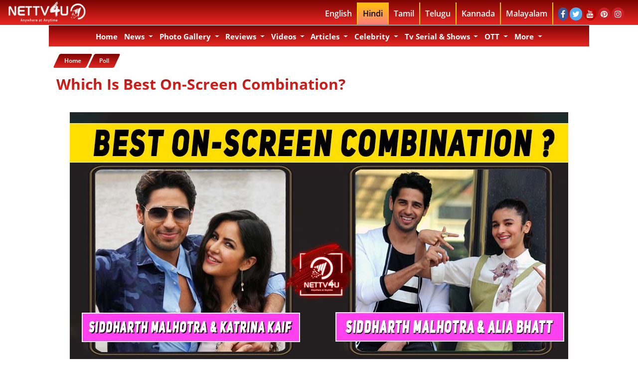

--- FILE ---
content_type: text/html; charset=UTF-8
request_url: https://nettv4u.com/poll/which-is-best-on-screen-combination
body_size: 23345
content:
<!DOCTYPE html>
<html lang="en">
    <head>
        <link rel="alternate" href="https://nettv4u.com" hreflang="en"/>
        <!-- biggboss.template -->
        <!-- Execution time : 466.0210609436 ms(s) tick : 09/29/2025 08:49:34 am -->
        <meta charset="utf-8">
        <meta http-equiv="X-UA-Compatible" content="IE=edge"/>
                <meta property="fb:app_id" content="863836456978095"/>
        <meta property="fb:pages" content="828465547270842"/>
        <meta property="fb:pages" content="1654809574736894"/>
        <meta property="fb:pages" content="1503185523335056"/>
        <meta property="fb:pages" content="930040967044709"/>
        <meta property="fb:pages" content="863836456978095"/>
        <meta property="fb:pages" content="528824014158051"/>
        
        
        
        <link rel="canonical" href="https://nettv4u.com/poll/which-is-best-on-screen-combination"/>
                                                <!-- ta page is following -->
        <meta property="fb:pages" content="1164703663630687"/>
        <meta name="twitter:card" content="summary_large_image">
        <!-- fb meta -->
        <meta property="og:type" content="article"/>
                            <meta name="og:image" content="https://nettv4u.com/serialimages/img/logo-min.png"/>
                <meta property="og:site_name" content="nettv4u"/>
        <meta name="msvalidate.01" content="4766548DAE47999D431A0D7F70E92306"/>
        <!-- bing1 tag -->
        <meta name="msvalidate.01" content="0CD00DB198D31C735F3766740A386EE8" />
        
        <meta name="propeller" content="35499b2c069940d72385c014bf11357b">
        
        <link rel="image_src" href="https://nettv4u.com/uploads/img/logo.jpg"/>
        <meta name="google-site-verification" content="75XT1NreDNHnihrSJex1RNZffh81dXvmo_HjctpDVaw"/>
        <!--   Aug 18 2016 -->
        <meta name="google-site-verification" content="SMn12NivfmccmcWYuWEsycPGJ1KR0CV9UwfMZmxwRcE"/>
        <!--  -->
                    <meta property="og:title" content="Which Is Best On-Screen Combination? - Nettv4u - Contest"/>
            <title>Which Is Best On-Screen Combination? - Nettv4u - Contest</title>
            <meta name="keywords" content=""/>
            <meta name="description" content="Which Is Best On-Screen Combination? - Nettv4u Poll For User Votes"/>
            <meta property="og:description" content="Which Is Best On-Screen Combination? - Nettv4u Poll For User Votes"/>
        
        <script type="text/javascript">
            if (window.location.pathname.match(/(\/){2,}/) && window.location.pathname.length > 1) {
                var urlProtocol = window.location.protocol;
                var urlHostname = window.location.hostname;
                var urlport = window.location.port;
                var urlPathname = window.location.pathname.replace(/(\/){2,}/, '/');
                var newUrl = urlProtocol + '//' + urlHostname + urlport + urlPathname;
                window.history.replaceState({}, document.title, newUrl);
            }
        </script>

                                                                                                                            <META NAME="ROBOTS" CONTENT="INDEX, FOLLOW">
                <meta name="viewport" content="width=device-width, initial-scale=1.0">
        <link rel="stylesheet" href="https://nettv4u.com/css/device_v_1.css" type="text/css">
        <link rel="stylesheet" href="https://nettv4u.com/css/device_v_2.css" type="text/css">
        <link rel="stylesheet" href="https://nettv4u.com/css/device_v_3.css" type="text/css">
        <link rel="stylesheet" href="https://nettv4u.com/css/vs.css" type="text/css"/>
        <link rel="stylesheet" href="https://cdnjs.cloudflare.com/ajax/libs/font-awesome/4.7.0/css/font-awesome.min.css" type="text/css">
        
        <link rel="icon" href="https://nettv4u.com/uploads/img/favicon.ico">
        <link rel="dns-prefetch" href="//ajax.googleapis.com">
        <link rel="dns-prefetch" href="//img.youtube.com">
        <link rel="dns-prefetch" href="//code.jquery.com">
        <link rel="preconnect" href="https://www.google-analytics.com">
        <link rel="preconnect" href="https://www.google.com">

        <!-- Smartsupp Live Chat script -->
        <script type="text/javascript">
            var _smartsupp = _smartsupp || {};
            _smartsupp.key = '5734593efa1c5225251564afd1cdf8ebd8b4bdae';
            window.smartsupp || (function (d) {
                var s, c, o = smartsupp = function () {
                    o._.push(arguments)
                };
                o._ = [];
                s = d.getElementsByTagName('script')[0];
                c = d.createElement('script');
                c.type = 'text/javascript';
                c.charset = 'utf-8';
                c.async = true;
                c.src = 'https://www.smartsuppchat.com/loader.js?';
                s.parentNode.insertBefore(c, s);
            })(document);
        </script>
        <!-- Smartsupp Live Chat script -->
        <style type="text/css">
            * {
                -webkit-user-select: none;
                -webkit-touch-callout: none;
                -moz-user-select: none;
                -ms-user-select: none;
                user-select: none;
            }
        </style>
        <script type="text/javascript">
            document.addEventListener("DOMContentLoaded", function () {
                $('body').bind('cut copy', function (e) {
                    e.preventDefault();
                });
                $("body").on("contextmenu", function (e) {
                    return false;
                });
            });
        </script>
    </head>
    <body class="body_bg">
        <!-- Cache Buster: Added By Shahriar -->
        
        <!-- Cache Buster: Added By Shahriar -->
        <script type="application/ld+json">
            {
            "@context": "https://schema.org",
            "@type": "NewsMediaOrganization",
            "name": "Nettv4u",
            "url": "https://nettv4u.com/",
            "logo": "https://nettv4u.com/images/nettv4u.png",
            "sameAs": [
            "https://www.facebook.com/nettv4u",
            "https://twitter.com/Nettv4uTamil",
            "https://www.youtube.com/channel/UCDsdXklhP9jFRpf6h_k_UTw",
            "https://www.instagram.com/nettv4u/",
            "https://www.pinterest.com/nettvforu/",
            ]
            }
        </script>
        <style type="text/css">
            a.activelangHome, a.activelangTamil, a.activelangTelugu, a.activelangKannada, a.activelangEnglish, a.activelangMalayalam, a.activelangHindi {
                background: #ffd200 !important;
                padding: 5px;
                color: #000 !important;
            }
            a.activemenusHome, a.activemenusNews, a.activemenusGallery, a.activemenusPlay, a.activemenusReviews, a.activemenusVideos, a.activemenusArticles, a.activemenusCelebrity, a.activemenusSerailshows, a.activemenusMore {
                color: #000000 !important;
                background-color: #fcd200 !important;
            }
            a.activemenusHome:hover, a.activemenusNews:hover, a.activemenusGallery:hover, a.activemenusPlay:hover, a.activemenusReviews:hover, a.activemenusVideos:hover, a.activemenusArticles:hover, a.activemenusCelebrity:hover, a.activemenusSerailshows:hover, a.activemenusMore:hover {
                color: #000000 !important;
                background-color: #fcd200 !important;
            }
            @media only screen and (max-width: 600px) {
                .nav-item {
                    margin-left: 10px;
                    margin-right: 10px;
                    border-bottom: 1px solid #fff;
                }
                .dropdown-menu {
                    background-color: rgb(255, 193, 7);
                    background-image: linear-gradient(rgb(255, 193, 7), rgb(255, 126, 124));
                }
            }
            .desk_lang_select {
                background-color: rgb(255, 193, 7) !important;
                background-image: linear-gradient(rgb(255, 193, 7), rgb(255, 126, 124)) !important;
                border-color: #ffc107 !important;
            }
            .desk_lang_select a {
                color: #000 !important;
            }
        </style>
        <div class="header_c1">
            <div class="back_g home_header_c1">
                <div class="home_header_c2">
                    <div class="logo_v1">
                        <a href="https://nettv4u.com/">
                            <img class="logo_img" src="https://nettv4u.com/images/nettv4u.png" alt="nettv4u.com" title="nettv4u.com" />
                        </a>
                    </div>
                    <div class="dropdown desktop_show header_lang">
                        <ul class="ul_list" itemscope itemtype="https://schema.org/SiteNavigationElement">
                                                            <li itemprop="name" class="">
                                    <a itemprop="url"
                                       class="menu-lang-item "
                                       data-name="English"
                                       title="English" class="menu-lang-item"
                                       href="https://nettv4u.com/english">English</a>
                                </li>
                                                            <li itemprop="name" class=" desk_lang_select ">
                                    <a itemprop="url"
                                       class="menu-lang-item "
                                       data-name="Hindi"
                                       title="Hindi" class="menu-lang-item"
                                       href="https://nettv4u.com/hindi">Hindi</a>
                                </li>
                                                            <li itemprop="name" class="">
                                    <a itemprop="url"
                                       class="menu-lang-item "
                                       data-name="Tamil"
                                       title="Tamil" class="menu-lang-item"
                                       href="https://nettv4u.com/tamil">Tamil</a>
                                </li>
                                                            <li itemprop="name" class="">
                                    <a itemprop="url"
                                       class="menu-lang-item "
                                       data-name="Telugu"
                                       title="Telugu" class="menu-lang-item"
                                       href="https://nettv4u.com/telugu">Telugu</a>
                                </li>
                                                            <li itemprop="name" class="">
                                    <a itemprop="url"
                                       class="menu-lang-item "
                                       data-name="Kannada"
                                       title="Kannada" class="menu-lang-item"
                                       href="https://nettv4u.com/kannada">Kannada</a>
                                </li>
                                                            <li itemprop="name" class="">
                                    <a itemprop="url"
                                       class="menu-lang-item "
                                       data-name="Malayalam"
                                       title="Malayalam" class="menu-lang-item"
                                       href="https://nettv4u.com/malayalam">Malayalam</a>
                                </li>
                                                                                    <li class="last_li" itemprop="name">
                                <div>
                                    <a itemprop="url" target="_blank" title="facebook" href="https://www.facebook.com/nettv4u"
                                       class="fa fa-facebook"></a>
                                    <a itemprop="url" target="_blank" title="twitter" href="https://twitter.com/Nettv4uTamil"
                                       class="fa fa-twitter"></a>
                                    <a itemprop="url" target="_blank" title="youtube"
                                       href="https://www.youtube.com/channel/UCDsdXklhP9jFRpf6h_k_UTw"
                                       class="fa fa-youtube"></a>
                                    <a itemprop="url" target="_blank" title="pinterest"
                                       href="https://www.pinterest.com/nettvforu/"
                                       class="fa fa-pinterest"></a>
                                    <a itemprop="url" target="_blank" title="instagram"
                                       href="https://www.instagram.com/nettv4u/"
                                       class="fa fa-instagram"></a>
                                </div>
                            </li>
                        </ul>
                    </div>
                    <div class="dropdown mobile_show">
                        <style type="text/css">
                            .menu-lang-select {
                                font-size: 15px !important;
                                color: #fff !important;
                                background-color: #e62b34 !important;
                                border-color: #e62b34 !important;
                                cursor: pointer !important;
                            }
                            .mobile_show ul li a {
                                display: block;
                            }
                            .menu-lang-select-item  {
                                font-size: 15px !important;
                                color: #fff !important;
                                background-color: #e62b34 !important;
                                border-color: #e62b34 !important;
                                cursor: pointer !important;
                                border-bottom: 1px solid #000;
                            }
                            .menu-lang-select-item > a {
                                color: #fff !important;
                                display: block;
                            }
                        </style>
                        <button type="button" class="btn btn-primary dropdown-toggle mobile_drop home_btn" data-toggle="dropdown">
                              Hindi                         </button>
                        <div class="dropdown-menu mobile_lang_menu">
                            <ul class="ul_list" itemscope itemtype="https://schema.org/SiteNavigationElement">
                                <li itemprop="name">
                                    <a itemprop="url" class="active" href="https://nettv4u.com/" alt="Home" title="Home">Home</a>
                                </li>
                                                                    <li itemprop="name" class="">
                                        <a itemprop="url" class="menu-lang-item" data-name="English"
                                           title="English"
                                           href="https://nettv4u.com/English">English</a>
                                    </li>
                                                                    <li itemprop="name" class=" menu-lang-select-item ">
                                        <a itemprop="url" class="menu-lang-item" data-name="Hindi"
                                           title="Hindi"
                                           href="https://nettv4u.com/Hindi">Hindi</a>
                                    </li>
                                                                    <li itemprop="name" class="">
                                        <a itemprop="url" class="menu-lang-item" data-name="Tamil"
                                           title="Tamil"
                                           href="https://nettv4u.com/Tamil">Tamil</a>
                                    </li>
                                                                    <li itemprop="name" class="">
                                        <a itemprop="url" class="menu-lang-item" data-name="Telugu"
                                           title="Telugu"
                                           href="https://nettv4u.com/Telugu">Telugu</a>
                                    </li>
                                                                    <li itemprop="name" class="">
                                        <a itemprop="url" class="menu-lang-item" data-name="Kannada"
                                           title="Kannada"
                                           href="https://nettv4u.com/Kannada">Kannada</a>
                                    </li>
                                                                    <li itemprop="name" class="">
                                        <a itemprop="url" class="menu-lang-item" data-name="Malayalam"
                                           title="Malayalam"
                                           href="https://nettv4u.com/Malayalam">Malayalam</a>
                                    </li>
                                                            </ul>
                                                    </div>
                    </div>
                </div>
            </div>
        </div>
        <div class="desk_container container">
            <div class="row">
                                    <div class="desktop_show" style="position: fixed;margin-left: -115px;margin-top: 5px;width:130px;height:600px;">
                    </div>
                    <div class="desktop_show" style="position: fixed;float: right;margin-left: 1100px;margin-top: 5px;width:130px;height:600px;">
                    </div>
                                <div class="desktop_show col-lg-12 col-md-12 col-sm-12 col-xs-12 pad_0">
                                        
                </div>
            </div>
        </div>
        <style type="text/css">
            #return-to-top {
                display: block;
                z-index: 1;
                border: 2px solid rgb(60, 56, 56);
                position: fixed;
                bottom: 20px;
                right: 20px;
                background: #fcd200;
                width: 50px;
                height: 50px;
                display: block;
                text-decoration: none;
                -webkit-border-radius: 35px;
                -moz-border-radius: 35px;
                border-radius: 35px;
                display: none;
                -webkit-transition: all 0.3s linear;
                -moz-transition: all 0.3s ease;
                -ms-transition: all 0.3s ease;
                -o-transition: all 0.3s ease;
                transition: all 0.3s ease;
            }
            #return-to-top i {
                color: #000;
                margin: 0;
                position: relative;
                top: 5px;
                font-size: 35px;
                -webkit-transition: all 0.3s ease;
                -moz-transition: all 0.3s ease;
                -ms-transition: all 0.3s ease;
                -o-transition: all 0.3s ease;
                transition: all 0.3s ease;
                font-weight: bolder;

            }
            #return-to-top:hover {
                background: #fcd200;
                border: 2px solid rgb(60, 56, 56);
            }
            #return-to-top:hover i {
                color: #000;
                top: 5px;
                font-weight: bolder;
            }
            .news_inner_c1{
                font-size:30px !important;
                font-weight:700;
            }
            .navbar-expand-lg .navbar-nav .nav-link {
                padding-right: .4rem !important;
                padding-left: .4rem !important;
            }
        </style>
        <a href="javascript:" id="return-to-top">
            <i class="fa fa-angle-up" aria-hidden="true" style="border: none;border-radius: 0px;width: 100%;"></i>
        </a>

        

        <div class="container">
            <div class="row">
                                                    <nav class="navbar navbar-expand-lg navbar-light bg-warning" id="navbar">
                        <button class="navbar-toggler button_col" type="button" data-toggle="collapse"
                                data-target="#navbarSupportedContent" aria-controls="navbarSupportedContent"
                                aria-expanded="false" aria-label="Toggle navigation">
                            <span class="navbar-toggler-icon"></span>
                        </button>
                        <div class="collapse navbar-collapse" id="navbarSupportedContent">
                            <ul class="navbar-nav ml-auto topnav auto_margin" itemscope
                                itemtype="https://schema.org/SiteNavigationElement">
                                <li class="nav-item active" itemprop="name">
                                    <a itemprop="url"
                                       class="nav-link "
                                       title="Home" href="https://nettv4u.com/">Home <span class="sr-only">(current)</span></a>
                                </li>
                                <li class="nav-item dropdown news" itemprop="name">
                                    <a itemprop="url"
                                       class="nav-link dropdown-toggle "
                                       title="News" href="/latest-tamil-celebrity-news"
                                       id="navbarDropdown" role="button" data-toggle="dropdown" aria-haspopup="true"
                                       aria-expanded="false">
                                        News
                                    </a>
                                    <div class="dropdown-menu dropdown-content" aria-labelledby="navbarDropdown">
                                        <a itemprop="url" class="dropdown-item" title="Tamil"
                                           href="/latest-tamil-celebrity-news"
                                           >Tamil</a>
                                        <a itemprop="url" class="dropdown-item" title="English"
                                           href="/latest-english-celebrity-news"
                                           >English</a>
                                        <a itemprop="url" class="dropdown-item" title="Malayalam"
                                           href="/latest-malayalam-celebrity-news"
                                           >Malayalam</a>
                                        <a itemprop="url" class="dropdown-item" title="Telugu"
                                           href="/latest-telugu-celebrity-news"
                                           >Telugu</a>
                                        <a itemprop="url" class="dropdown-item" title="Hindi"
                                           href="/latest-hindi-celebrity-news"
                                           >Hindi</a>
                                        <a itemprop="url" class="dropdown-item" title="Kannada"
                                           href="/latest-kannada-celebrity-news"
                                           style="border: 0px;">Kannada</a>
                                    </div>
                                </li>
                                <li class="nav-item dropdown photogallery" itemprop="name">
                                    <a itemprop="url"
                                       class="nav-link dropdown-toggle "
                                       title="Photo Gallery" href="/celebrities-gallery"
                                       id="navbarDropdown" role="button" data-toggle="dropdown" aria-haspopup="true"
                                       aria-expanded="false">
                                        Photo Gallery
                                    </a>
                                    <div class="dropdown-menu dropdown-content" aria-labelledby="navbarDropdown">
                                        <a itemprop="url" class="dropdown-item" title="Actors Gallery"
                                           href="/celebrities-gallery/actors"
                                           >Actors Gallery</a>
                                        <a itemprop="url" class="dropdown-item" title="Actress Gallery"
                                           href="/celebrities-gallery/actress"
                                           >Actress Gallery</a>
                                        <a itemprop="url" class="dropdown-item" title="Movie Gallery" href="/movies-gallery">Movie
                                            Gallery</a>
                                        <a itemprop="url" class="dropdown-item" title="Events Gallery" href="/events-gallery">Events
                                            Gallery</a>
                                    </div>
                                </li>
                                <li class="nav-item dropdown reviews" itemprop="name">
                                    <a itemprop="url"
                                       class="nav-link dropdown-toggle "
                                       title="Reviews" href="/movie-review" id="navbarDropdown"
                                       role="button" data-toggle="dropdown" aria-haspopup="true" aria-expanded="false"
                                       >
                                        Reviews
                                    </a>
                                    <div class="dropdown-menu dropdown-content" aria-labelledby="navbarDropdown">
                                        
                                                                                    <a itemprop="url"
                                               class="dropdown-item "
                                               title="Movie Reviews" href="/bollywood/movies-by-year">Movie Reviews</a>
                                            <a itemprop="url"
                                               class="dropdown-item "
                                               title="Coming Soon" href="/bollywood/upcoming-movies-by-year">Coming Soon</a>
                                            <a itemprop="url"
                                               class="dropdown-item "
                                               title="In Theater" href="/bollywood/in-theater">In Theater</a>
                                            <a itemprop="url"
                                               class="dropdown-item "
                                               title="Todays Releases" href="/bollywood/todays-release">Todays Releases</a>
                                                                            </div>
                                </li>
                                <li class="nav-item dropdown videos" itemprop="name">
                                    <a itemprop="url"
                                       class="nav-link dropdown-toggle "
                                       title="Videos" href="#" id="navbarDropdown"
                                       role="button" data-toggle="dropdown" aria-haspopup="true" aria-expanded="false"
                                       >
                                        Videos
                                    </a>
                                    <div class="dropdown-menu dropdown-content" aria-labelledby="navbarDropdown">
                                                                                    <a itemprop="url"
                                               class="dropdown-item "
                                               title="Latest Movie Trailers" href="https://nettv4u.com/trailers/">
                                                Latest Movie Trailers
                                            </a>
                                                                                                                            <a itemprop="url"
                                               class="dropdown-item "
                                               title="Latest Movie Teasers" href="https://nettv4u.com/teasers/">
                                                Latest Movie Teasers
                                            </a>
                                                                                                                            <a itemprop="url"
                                               class="dropdown-item "
                                               title="Latest Movie Songs" href="https://nettv4u.com/video-songs/">
                                                Latest Movie Songs
                                            </a>
                                                                                                                            <a itemprop="url"
                                               class="dropdown-item "
                                               title="Latest TV Serial Reviews" href="https://nettv4u.com/tv-serial-reviews/">
                                                Latest TV Serial Reviews
                                            </a>
                                                                                <a itemprop="url" class="dropdown-item" title="Interviews"
                                           href="https://nettv4u.com/interviews">Interviews</a>
                                        <a itemprop="url" class="dropdown-item" title="Movie Review Videos"
                                           href="https://nettv4u.com/movie-review-videos">Movie Review Videos</a>
                                        <a itemprop="url" class="dropdown-item" title="Anchor Cuts"
                                           href="https://nettv4u.com/anchor-cuts">Anchor Cuts</a>
                                        <a itemprop="url" class="dropdown-item" title="Sillaakki Dumma Videos"
                                           href="https://www.youtube.com/c/sillaakkidumma">Sillaakki Dumma Videos</a>
                                        <a itemprop="url" class="dropdown-item" title="Nettv4u Videos"
                                           href="https://www.youtube.com/channel/UCDsdXklhP9jFRpf6h_k_UTw/videos">Nettv4u
                                            Videos</a>
                                        <a itemprop="url" class="dropdown-item" title="Shortflims"
                                           href="https://nettv4u.com/short-films">Shortflims</a>
                                    </div>
                                </li>
                                <li class="nav-item dropdown" itemprop="name">
                                    <a itemprop="url"
                                       class="nav-link dropdown-toggle "
                                       title="Articles" href="/entertainment/article"
                                       id="navbarDropdown" role="button" data-toggle="dropdown" aria-haspopup="true"
                                       aria-expanded="false">
                                        Articles
                                    </a>
                                    <div class="dropdown-menu dropdown-content" aria-labelledby="navbarDropdown">
                                        <a itemprop="url" class="dropdown-item" title=" Top Listing"
                                           href="https://nettv4u.com/entertainment/slider"> Top Listing</a>
                                        <a itemprop="url" class="dropdown-item" title="Latest Movie Trailers"
                                           href="https://nettv4u.com/entertainment/tamil/article">Tamil
                                            Articles</a>
                                        <a itemprop="url" class="dropdown-item" title="Articles"
                                           href="https://nettv4u.com/entertainment/english/article">English
                                            Articles</a>
                                        <a itemprop="url" class="dropdown-item" title="Articles"
                                           href="https://nettv4u.com/entertainment/malayalam/article">Malayalam
                                            Articles</a>
                                        <a itemprop="url" class="dropdown-item" title="Articles"
                                           href="https://nettv4u.com/entertainment/telugu/article">Telugu
                                            Articles</a>
                                        <a itemprop="url" class="dropdown-item" title="Articles"
                                           href="https://nettv4u.com/entertainment/hindi/article">Hindi
                                            Articles</a>
                                        <a itemprop="url" class="dropdown-item" title="Latest Movie Trailers"
                                           href="https://nettv4u.com/entertainment/kannada/article"
                                           style="border-right:0px;">Kannada Articles</a>
                                    </div>
                                </li>
                                <li class="nav-item dropdown Celebrity" itemprop="name">
                                    <a itemprop="url"
                                       class="nav-link dropdown-toggle "
                                       title="Celebrity" href="/celebrities" id="navbarDropdown"
                                       role="button" data-toggle="dropdown" aria-haspopup="true" aria-expanded="false"
                                       >
                                        Celebrity
                                    </a>
                                    <div class="dropdown-menu dropdown-content" aria-labelledby="navbarDropdown">
                                                                                    <a itemprop="url"
                                               class="dropdown-item "
                                               title="Celebrity Birthdays"
                                               href="https://nettv4u.com/celebrity/bollywood-celebrities-birthdays">Celebrity
                                                Birthdays </a>
                                            <a itemprop="url"
                                               class="dropdown-item "
                                               title="Celebrity Star Signs"
                                               href="https://nettv4u.com/bollywood/star-signs">Celebrity Star 
                                                Signs</a>
                                                                                <a itemprop="url" class="dropdown-item" title="Actors"
                                           href="https://nettv4u.com/celebrity/movie-actor">Actors </a>
                                        <a itemprop="url" class="dropdown-item" title="Actress"
                                           href="https://nettv4u.com/celebrity/movie-actress">Actress </a>
                                        <a itemprop="url" class="dropdown-item" title="Directors"
                                           href="https://nettv4u.com/celebrity/director">Directors</a>
                                        <a itemprop="url" class="dropdown-item" title="Producers"
                                           href="https://nettv4u.com/celebrity/producer">Producers</a>
                                        <a itemprop="url" class="dropdown-item" title="Supporting Actors"
                                           href="https://nettv4u.com/celebrity/supporting-actor">Supporting Actors</a>
                                        <a itemprop="url" class="dropdown-item" title="Supporting Actress"
                                           href="https://nettv4u.com/celebrity/supporting-actress">Supporting Actress</a>
                                        <a itemprop="url" class="dropdown-item" title="Editors"
                                           href="https://nettv4u.com/celebrity/editor">Editors</a>
                                    </div>
                                </li>
                                <li class="nav-item dropdown Celebrity" itemprop="name">
                                    <a itemprop="url"
                                       class="nav-link dropdown-toggle "
                                       title="Tv Serial & Shows" href="#" id="navbarDropdown"
                                       role="button" data-toggle="dropdown" aria-haspopup="true" aria-expanded="false"
                                       >
                                        Tv Serial & Shows
                                    </a>
                                    <div class="dropdown-menu dropdown-content" aria-labelledby="navbarDropdown">
                                        <a itemprop="url" class="dropdown-item" title="Tv Channels" href="/tv-channels">Tv
                                            Channels</a>
                                        <a itemprop="url" class="dropdown-item" title="TV Shows" href="/tv-serials-and-shows">TV
                                            Shows</a>
                                        <a itemprop="url" class="dropdown-item" title="TV Serials" href="/tv-serials"
                                           >TV Serials</a>
                                        <a itemprop="url" class="dropdown-item" title="Awards" href="/awards"
                                           >Awards</a>
                                        <a itemprop="url" class="dropdown-item" title="Serials Actors"
                                           href="/celebrity/tv-actor">Serials
                                            Actors</a>
                                        <a itemprop="url" class="dropdown-item" title="Serials Actress"
                                           href="/celebrity/tv-actress">Serials
                                            Actress</a>
                                    </div>
                                </li>
                                <li class="nav-item" itemprop="name">
                                    <a itemprop="url"
                                       class="nav-link dropdown-toggle "
                                       title="Over The Top Platform" href="#"
                                       id="navbarDropdown" role="button" data-toggle="dropdown" aria-haspopup="true"
                                       aria-expanded="false">
                                        OTT
                                    </a>
                                    <div class="dropdown-menu dropdown-content" aria-labelledby="navbarDropdown">
                                                                                    <a itemprop="url"
                                               class="dropdown-item "
                                               href="https://nettv4u.com//ott-platforms" title="OTT Platforms">OTT Platforms</a>
                                            <a itemprop="url"
                                               class="dropdown-item "
                                               href="https://nettv4u.com//web-series" title="Web Series">Web Series</a>
                                                                            </div>
                                </li>
                                <li class="nav-item dropdown more" itemprop="name">
                                    <a itemprop="url"
                                       class="nav-link dropdown-toggle "
                                       title="More" href="#" id="navbarDropdown" role="button"
                                       data-toggle="dropdown" aria-haspopup="true" aria-expanded="false">
                                        More
                                    </a>
                                    <div class="dropdown-menu dropdown-content last_menu" aria-labelledby="navbarDropdown">
                                        <a itemprop="url" class="dropdown-item" title="About us" href="/site/about-us">About
                                            us</a>
                                        <a itemprop="url" class="dropdown-item" title="Contact us" href="/site/contact-us">Contact
                                            us</a>
                                        <a itemprop="url" class="dropdown-item" title="Careers" href="/site/jobs">Careers</a>
                                        <a itemprop="url" class="dropdown-item" title="Team Members" href="/site/team-members">Team Members</a>
                                        <a itemprop="url" class="dropdown-item" title="Celebs Profile" href="/site/addnewstar">Celebs
                                            Profile Submission</a>
                                        <a itemprop="url" class="dropdown-item" title="Make Your Profile" href="/site/make-your-profile">Make
                                            Your Profile</a>
                                        <a itemprop="url" class="dropdown-item" title="Polls" href="/poll">Polls</a>
                                        <a itemprop="url" class="dropdown-item" title="Celebrities Age Diff. Calculator" href="/calculator/celebrity-age-difference-calculator" >
                                            Celebrities Age Diff. Calculator
                                        </a>
                                        <a itemprop="url" class="dropdown-item" title="Web Stories" href="//webstories" >
                                            Web Stories
                                        </a>
                                    </div>
                                </li>
                            </ul>
                        </div>
                    </nav>
                            </div>
        </div>
        <div class="container">
            <div class="row">
                <!--  bigboss.index.template  -->
<!-- icons.template -->



















<!--  RED icons for scoring --->










<!-- -->
<style type="text/css">
    .sections_news_c3:focus, .sections_news_c3:hover {
        background: -webkit-linear-gradient(#ffffff, #ffffff);
        -webkit-background-clip: unset;
        -webkit-text-fill-color: #000;
        font-weight: 700 !important;
    }

    .news_inner_o_text {
        font-size: 14px;
    }

    .review_inner_c5 {
        float: left;
        text-align: center;
        /* width: 100%; */
    }

    .review_inner_c6 {
        border-radius: 10px;
        text-align: center;
        vertical-align: middle;
        width: 300px;
        height: 135px;
        margin-top: 20px;
        margin: 0 auto;
    }

    .review_inner_c7 {
        border: 0px;
        font-size: 15px;
        margin: 3px;
        color: #FFF;
    }

    .click_vote {
        cursor: pointer;
        color: #000 !important
    }

    .click_vote a:hover {
        cursor: pointer;
        color: #fff !important
    }

    .disable-click {
        pointer-events:none;
    }
    .voted {
        color: #fff !important
    }

    .celeb-born-today {
        text-align: center;
    }
    .celeb_age_section {
        margin-top: 0;
        margin-bottom: 0;
        height: 25px;
        overflow: hidden;
        color: #000;
        font-size: 15px;
    }
    .category_show_trending {
        position: absolute;
        top: 9px;
        left: 0px;
        color: #fff;
        font-size: 12px;
        border-radius: 0px;
        font-weight: 700;
        margin: auto;
        width: -webkit-fill-available;
    }
    .category_show_trending_sp {
        display: inline-block;
        box-shadow: 0 0 0 3em #E62B34 inset;
        padding: 3px 12px 3px 12px;
    }
    .p_s_c1 {
        font-size: 15px;
        font-weight: 700;
    }
    .release-status {
        position: absolute;
        z-index: 5;
        margin: -10px auto 6px auto;
        padding: 0px;
        width: 100%;
    }
    .release-status-text {
        display: inline-block;
        box-shadow: 0 0 0 20em #e62b34 inset;
        color: #fff;
        font-size: 14px;
        padding: 5px 10px 5px 10px;
        border-radius: 0;
        font-weight: 700;
        margin: 0;
    }
    .release-date {
        position: absolute;
        z-index: 5;
        margin: 0px auto 6px auto;
        padding: 0px;
        width: 100%;
        rotate: 270deg;
        top:150px;
        left:-86px;
    }
    .release-date-text {
        box-shadow: 0 0 0 20em #e62b34 inset;
        color: #fff;
        padding: 0px 5px;
        font-size: 15px;
    }

</style>
<style type="text/css">
    .webstories-content {
        display: flex;
        /*justify-content: center;*/
        flex-wrap: wrap;
        position: relative;
    }
    .webstories-title {
        font-size: 34px;
        color: #000;
        font-weight: bold;
        text-transform: uppercase;
        padding: 10px;
        max-width: 1280px;
        margin: 0 auto;
    }
    .webstories-storycard {
        overflow: hidden;
        white-space: normal;
        word-wrap: break-word;
        border-radius: 8px;
        margin: 20px 10px;
        
        box-shadow: 0 0 8px 0 rgba(53,53,53,0.18);
        cursor: pointer;
        transition: box-shadow .3s ease-out, transform .3s ease-out;
        background: #fff;
        width: 30%;
        transition: box-shadow .3s ease-out,transform .6s ease-out;
    }
    .webstories-storycard:hover {
        transform: translateY(-4px);
    }
    .webstories-storycard-inner {
        position: relative;
    }
    .webstories-storycard-image {
        position: relative;
        overflow: hidden;
    }
    .webstories-storycard-image:hover img {
        transform: scale(1.2);
    }
    .webstories-storycard-image img {
        max-width: 100%;
        width: 100%;
        transition: transform .9s;
    }
    .webstories-page-bar {
        text-align: center;
    }
    .webstories-page-bar #webstories-page-text {
        padding: 8px;
        border: 2px solid #7c0502;
    }
    .webstories-storycard-details {
        padding: 10px;
    }
    .webstories-storycard-title {
        font-weight: 400;
        font-size: 16px;
        line-height: 1.4;
        color: #2a2a2a;
        margin: 0;
        padding: 0 0 10px 0;
    }
    .webstories-storycard-timestamp {
        font-size: 13px;
        color: #454545;
    }
    @media (max-device-width: 320px){
        .webstories-storycard {
            width: 45%;
            margin-left: 5px;
        }
    }
    @media (min-device-width: 321px) and (max-device-width: 360px){
        .webstories-storycard {
            width: 45%;
            margin-left: 5px;
        }
    }
    @media (min-device-width: 361px) and (max-device-width: 390px){
        .webstories-storycard {
            width: 45%;
            margin-left: 5px;
        }
    }
    @media (min-device-width: 391px) and (max-device-width: 480px){
        .webstories-storycard {
            width: 45%;
            margin-left: 5px;
        }
    }
</style>
<div class="col-lg-12 col-md-12 col-sm-12 col-xs-12 mar_top_15">
    <!--Breadcrumbs Sections-->

<style>
    .bcTab{
        line-height: 1;
        position: relative;
        z-index: 1;
        display: inline-flex;
        flex-shrink: 0;
        transition: all .25s cubic-bezier(0.32, 0.74, 0.57, 1);
        text-decoration: none;
        color: #fff;
        padding: 8px 16px;
        font-size: 12px;
    }
    .bcTab::before{
        position: absolute;
        z-index: -1;
        top: 0;
        right: 0;
        bottom: 0;
        left: 0;
        display: block;
        content: '';
        -webkit-transition: box-shadow .25s cubic-bezier(0.32, 0.74, 0.57, 1);
        transition: box-shadow .25s cubic-bezier(0.32, 0.74, 0.57, 1);
        border-radius: 3px;
        
        background-image: linear-gradient(#7c0502, #e92622);
        webkit-transform: skewX(-25deg);
        transform: skewX(-25deg);
    }
    .bcTab:hover:before {
        box-shadow: 0 3px 12px #e92622;
    }
    @media only screen and (max-width: 480px) {
        .bcTab {
            padding: 8px 10px;
            font-size: 11px;
            margin-bottom: 5px;
        }
    }
</style>
                                                <div>
                                    
                                            <a class="bcTab" title="Home" href="/"
                           itemprop="item">
                            
                            Home                        </a>
                        <meta itemprop="position" content="1"/>
                                                        
                                            <a class="bcTab" title="Poll" href="/poll"
                           itemprop="item">
                            
                            Poll                        </a>
                        <meta itemprop="position" content="2"/>
                                                </div>
            <!--Breadcrumbs Sections-->
</div>
<div class="col-lg-12 col-md-12 col-sm-12 col-xs-12 mar_top_15 mar_bottom_15">
    <div>
                    <h1 class="titleThin dataId news_inner_c1 font_bg" data-ptype="bigboos_vote" data-id="6">
                Which Is Best On-Screen Combination?            </h1>
            </div>
</div>

<div class="desktop_show col-lg-12 col-md-12 col-sm-12 col-xs-12 mar_top_15 mar_bottom_15">
            <div class="text_center firstBlock">
            <img class="lazy "
                 src="[data-uri]"
                 data-src="https://nettv4u.com/imagine/22-07-2019/which-is-best-o-47.jpg" alt=""
                 title="" style="width: 1000px;height: 500px;">
        </div>
    </div>

<div class="mobile_show col-lg-12 col-md-12 col-sm-12 col-xs-12 mar_top_15 mar_bottom_15">
            <div class="text_center">
            <img class="lazy"
                 src="[data-uri]"
                 data-src="https://nettv4u.com/imagine/22-07-2019/which-is-best-o-47.jpg" alt=""
                 title="" style="width: 100%;height: 250px;">
        </div>
    </div>
<div class="desktop_show col-lg-11 col-md-12 col-sm-12 col-xs-12 text_center">
    <div class="header_ads ad_c1">
        <div style="margin: 15px 0;text-align: center;width: 100%;display: inline-block;" class="ads-Google">
            
            
        </div>
    </div>
</div>

    <div class="col-lg-12 col-md-12 col-sm-12 col-xs-12 text_center">
        <div class="para_text_c1 mar_top_15 mar_bot_15" title="Maanadu Will Happen; But Not With Simbu!">
            <p></p>
        </div>
    </div>


<div class="col-lg-12 col-md-12 col-sm-12 col-xs-12 mar_top_15 mar_bottom_15">
            <div class="col-lg-4 col-md-6 col-sm-6 col-xs-12 float_l">
                            <div class="review_inner_c5 mar_top_15">
                    <div class="movieRating back_g review_inner_c6">
                        <div class="review_inner_c8" title="Rating">
                            <div class="review_inner_c7" title="Rating">
                                <b class="ratingN" id="Siddharth and Katrina">Siddharth and Katrina</b>
                                <span class="" data-answer-id="162">
                                    <span style="color: #face02;" class="vote_count"> / 228                                        <span
                                            style="font-size: 10px;"> Votes
                                        </span>
                                    </span>
                                </span>
                            </div>
                        </div>
                        <div class="review_inner_c9" title="Rating"></div>
                        <div class="review_inner_c7" title="Rating" style="">
                            <span class="click_vote">
                                <a class="click_to_vote modal-toggle" data-toggle="modal" data-answer-id="162" data-target="#popup">
                                    Click Here To Vote Siddharth and Katrina                                </a>
                            </span>
                        </div>
                    </div>
                </div>
                    </div>
            <div class="col-lg-4 col-md-6 col-sm-6 col-xs-12 float_l">
                            <div class="review_inner_c5 mar_top_15">
                    <div class="movieRating back_g review_inner_c6">
                        <div class="review_inner_c8" title="Rating">
                            <div class="review_inner_c7" title="Rating">
                                <b class="ratingN" id="Siddharth and Alia">Siddharth and Alia</b>
                                <span class="" data-answer-id="163">
                                    <span style="color: #face02;" class="vote_count"> / 458                                        <span
                                            style="font-size: 10px;"> Votes
                                        </span>
                                    </span>
                                </span>
                            </div>
                        </div>
                        <div class="review_inner_c9" title="Rating"></div>
                        <div class="review_inner_c7" title="Rating" style="">
                            <span class="click_vote">
                                <a class="click_to_vote modal-toggle" data-toggle="modal" data-answer-id="163" data-target="#popup">
                                    Click Here To Vote Siddharth and Alia                                </a>
                            </span>
                        </div>
                    </div>
                </div>
                    </div>
    </div>



<div class="col-lg-4 col-md-6 col-sm-6 col-xs-12 mar_top_20">
    
                    <!-- nettv4u.com_300x250: Begin -->
                    <div class="adsbyvli" data-ad-slot="vi_725122894"></div><script>(vitag.Init = window.vitag.Init || []).push(function(){viAPItag.display("vi_725122894")})</script>
                    <!-- nettv4u.com_300x250 End -->
                </div>
<div class="col-lg-7 col-md-12 col-sm-12 col-xs-12">
    </div>


    <div class="col-lg-12 col-md-12 col-sm-12 col-xs-12 mar_bottom_15 mar_top_20">
        <div class="col-lg-8 col-md-12 col-sm-12 col-xs-12 pad_0 float_l">
            <p class="sections_news_t_c1" title="Related News">
                <span class="sections_news_t_c2">L</span>ATEST
                <span class="sections_news_t_c3">P</span>OLL</p>
            <hr class="sections_news_t_c4">
                            <div class="col-lg-6 col-md-6 col-sm-6 col-xs-12 float_l mar_top_10">
                    <div class="news_index_inner">
                        <a class="news_index_inner_c1" href="https://nettv4u.com/poll/vote-your-best-hindi-tv-serial-jodis">
                            <img class=" sections_news_c1"
                                 src="https://nettv4u.com/imagine/05-02-2024/vote-your-best--240.png"
                                 alt="Vote Your Best Hindi TV Serial Jodis" title="Vote Your Best Hindi TV Serial Jodis">
                        </a>
                        <div class="news_index_inner_c2 news_index_inner_c16">
                            <h2 class="news_index_inner_c6">
                                <a class="font_bg news_index_inner_c15"
                                   href="https://nettv4u.com/poll/vote-your-best-hindi-tv-serial-jodis"
                                   title="Vote Your Best Hindi TV Serial Jodis">Vote Your Best Hindi TV Serial Jodis</a>
                            </h2>
                        </div>
                    </div>
                </div>
                            <div class="col-lg-6 col-md-6 col-sm-6 col-xs-12 float_l mar_top_10">
                    <div class="news_index_inner">
                        <a class="news_index_inner_c1" href="https://nettv4u.com/poll/which-2024-hindi-movie-was-beyond-your-expectations">
                            <img class=" sections_news_c1"
                                 src="https://nettv4u.com/imagine/05-02-2024/which-2024-hind-239.png"
                                 alt="Which 2024 Hindi Movie Was Beyond Your Expectations" title="Which 2024 Hindi Movie Was Beyond Your Expectations">
                        </a>
                        <div class="news_index_inner_c2 news_index_inner_c16">
                            <h2 class="news_index_inner_c6">
                                <a class="font_bg news_index_inner_c15"
                                   href="https://nettv4u.com/poll/which-2024-hindi-movie-was-beyond-your-expectations"
                                   title="Which 2024 Hindi Movie Was Beyond Your Expectations">Which 2024 Hindi Movie Was Beyond Your Expectations</a>
                            </h2>
                        </div>
                    </div>
                </div>
                            <div class="col-lg-6 col-md-6 col-sm-6 col-xs-12 float_l mar_top_10">
                    <div class="news_index_inner">
                        <a class="news_index_inner_c1" href="https://nettv4u.com/poll/evergreen-action-movie-of-hrithik-roshan">
                            <img class=" sections_news_c1"
                                 src="https://nettv4u.com/imagine/12-12-2023/evergreen-actio-156.jpg"
                                 alt="Evergreen Action Movie Of Hrithik Roshan" title="Evergreen Action Movie Of Hrithik Roshan">
                        </a>
                        <div class="news_index_inner_c2 news_index_inner_c16">
                            <h2 class="news_index_inner_c6">
                                <a class="font_bg news_index_inner_c15"
                                   href="https://nettv4u.com/poll/evergreen-action-movie-of-hrithik-roshan"
                                   title="Evergreen Action Movie Of Hrithik Roshan">Evergreen Action Movie Of Hrithik Roshan</a>
                            </h2>
                        </div>
                    </div>
                </div>
                            <div class="col-lg-6 col-md-6 col-sm-6 col-xs-12 float_l mar_top_10">
                    <div class="news_index_inner">
                        <a class="news_index_inner_c1" href="https://nettv4u.com/poll/best-80-s-bollywood-movie-you-like-most">
                            <img class=" sections_news_c1"
                                 src="https://nettv4u.com/imagine/08-12-2023/best-80s-bollyw-151.jpg"
                                 alt="Best 80's Bollywood Movie You Like Most" title="Best 80's Bollywood Movie You Like Most">
                        </a>
                        <div class="news_index_inner_c2 news_index_inner_c16">
                            <h2 class="news_index_inner_c6">
                                <a class="font_bg news_index_inner_c15"
                                   href="https://nettv4u.com/poll/best-80-s-bollywood-movie-you-like-most"
                                   title="Best 80's Bollywood Movie You Like Most">Best 80's Bollywood Movie You Like Most</a>
                            </h2>
                        </div>
                    </div>
                </div>
                            <div class="col-lg-6 col-md-6 col-sm-6 col-xs-12 float_l mar_top_10">
                    <div class="news_index_inner">
                        <a class="news_index_inner_c1" href="https://nettv4u.com/poll/which-is-the-most-suspense--thriller-movie-in-hindi-2023">
                            <img class=" sections_news_c1"
                                 src="https://nettv4u.com/imagine/02-12-2023/which-is-the-mo-146.jpg"
                                 alt="Which Is The Most Suspense -Thriller Movie In Hindi 2023" title="Which Is The Most Suspense -Thriller Movie In Hindi 2023">
                        </a>
                        <div class="news_index_inner_c2 news_index_inner_c16">
                            <h2 class="news_index_inner_c6">
                                <a class="font_bg news_index_inner_c15"
                                   href="https://nettv4u.com/poll/which-is-the-most-suspense--thriller-movie-in-hindi-2023"
                                   title="Which Is The Most Suspense -Thriller Movie In Hindi 2023">Which Is The Most Suspense -Thriller Movie In Hindi 2023</a>
                            </h2>
                        </div>
                    </div>
                </div>
                            <div class="col-lg-6 col-md-6 col-sm-6 col-xs-12 float_l mar_top_10">
                    <div class="news_index_inner">
                        <a class="news_index_inner_c1" href="https://nettv4u.com/poll/best-dual-role-movie-of-shah-rukh-khan">
                            <img class=" sections_news_c1"
                                 src="https://nettv4u.com/imagine/28-11-2023/best-dual-role--138.png"
                                 alt="Best Dual Role Movie Of Shah Rukh Khan" title="Best Dual Role Movie Of Shah Rukh Khan">
                        </a>
                        <div class="news_index_inner_c2 news_index_inner_c16">
                            <h2 class="news_index_inner_c6">
                                <a class="font_bg news_index_inner_c15"
                                   href="https://nettv4u.com/poll/best-dual-role-movie-of-shah-rukh-khan"
                                   title="Best Dual Role Movie Of Shah Rukh Khan">Best Dual Role Movie Of Shah Rukh Khan</a>
                            </h2>
                        </div>
                    </div>
                </div>
                            <div class="col-lg-6 col-md-6 col-sm-6 col-xs-12 float_l mar_top_10">
                    <div class="news_index_inner">
                        <a class="news_index_inner_c1" href="https://nettv4u.com/poll/who-is-the-most-beautiful-actress">
                            <img class=" sections_news_c1"
                                 src="https://nettv4u.com/imagine/22-07-2019/who-is-the-most-54.jpg"
                                 alt="Who Is The Most Beautiful Actress? " title="Who Is The Most Beautiful Actress? ">
                        </a>
                        <div class="news_index_inner_c2 news_index_inner_c16">
                            <h2 class="news_index_inner_c6">
                                <a class="font_bg news_index_inner_c15"
                                   href="https://nettv4u.com/poll/who-is-the-most-beautiful-actress"
                                   title="Who Is The Most Beautiful Actress? ">Who Is The Most Beautiful Actress? </a>
                            </h2>
                        </div>
                    </div>
                </div>
                            <div class="col-lg-6 col-md-6 col-sm-6 col-xs-12 float_l mar_top_10">
                    <div class="news_index_inner">
                        <a class="news_index_inner_c1" href="https://nettv4u.com/poll/hottest-pair-in-b-town">
                            <img class=" sections_news_c1"
                                 src="https://nettv4u.com/imagine/22-07-2019/hottest-pair-in-46.jpg"
                                 alt="Hottest Pair In B-Town?" title="Hottest Pair In B-Town?">
                        </a>
                        <div class="news_index_inner_c2 news_index_inner_c16">
                            <h2 class="news_index_inner_c6">
                                <a class="font_bg news_index_inner_c15"
                                   href="https://nettv4u.com/poll/hottest-pair-in-b-town"
                                   title="Hottest Pair In B-Town?">Hottest Pair In B-Town?</a>
                            </h2>
                        </div>
                    </div>
                </div>
                            <div class="col-lg-6 col-md-6 col-sm-6 col-xs-12 float_l mar_top_10">
                    <div class="news_index_inner">
                        <a class="news_index_inner_c1" href="https://nettv4u.com/poll/who-is-the-best-pair-for-deepika-padukone">
                            <img class=" sections_news_c1"
                                 src="https://nettv4u.com/imagine/22-07-2019/who-is-the-best-39.jpg"
                                 alt="Who Is The Best Pair For Deepika Padukone ?" title="Who Is The Best Pair For Deepika Padukone ?">
                        </a>
                        <div class="news_index_inner_c2 news_index_inner_c16">
                            <h2 class="news_index_inner_c6">
                                <a class="font_bg news_index_inner_c15"
                                   href="https://nettv4u.com/poll/who-is-the-best-pair-for-deepika-padukone"
                                   title="Who Is The Best Pair For Deepika Padukone ?">Who Is The Best Pair For Deepika Padukone ?</a>
                            </h2>
                        </div>
                    </div>
                </div>
                            <div class="col-lg-6 col-md-6 col-sm-6 col-xs-12 float_l mar_top_10">
                    <div class="news_index_inner">
                        <a class="news_index_inner_c1" href="https://nettv4u.com/poll/whose-dimple-smile-is-really-hot">
                            <img class=" sections_news_c1"
                                 src="https://nettv4u.com/imagine/23-07-2019/whose-dimple-sm-31.jpg"
                                 alt="Whose Dimple Smile Is Really Hot ?" title="Whose Dimple Smile Is Really Hot ?">
                        </a>
                        <div class="news_index_inner_c2 news_index_inner_c16">
                            <h2 class="news_index_inner_c6">
                                <a class="font_bg news_index_inner_c15"
                                   href="https://nettv4u.com/poll/whose-dimple-smile-is-really-hot"
                                   title="Whose Dimple Smile Is Really Hot ?">Whose Dimple Smile Is Really Hot ?</a>
                            </h2>
                        </div>
                    </div>
                </div>
                            <div class="col-lg-6 col-md-6 col-sm-6 col-xs-12 float_l mar_top_10">
                    <div class="news_index_inner">
                        <a class="news_index_inner_c1" href="https://nettv4u.com/poll/who-is-really-hot-with-six-pack">
                            <img class=" sections_news_c1"
                                 src="https://nettv4u.com/imagine/23-07-2019/who-is-really-h-26.jpg"
                                 alt="Who Is Really Hot With Six Pack ?" title="Who Is Really Hot With Six Pack ?">
                        </a>
                        <div class="news_index_inner_c2 news_index_inner_c16">
                            <h2 class="news_index_inner_c6">
                                <a class="font_bg news_index_inner_c15"
                                   href="https://nettv4u.com/poll/who-is-really-hot-with-six-pack"
                                   title="Who Is Really Hot With Six Pack ?">Who Is Really Hot With Six Pack ?</a>
                            </h2>
                        </div>
                    </div>
                </div>
                            <div class="col-lg-6 col-md-6 col-sm-6 col-xs-12 float_l mar_top_10">
                    <div class="news_index_inner">
                        <a class="news_index_inner_c1" href="https://nettv4u.com/poll/who-look-gorgeous-in-bridal-wear">
                            <img class=" sections_news_c1"
                                 src="https://nettv4u.com/imagine/23-07-2019/who-look-gorgeo-19.jpg"
                                 alt="Who Look Gorgeous In Bridal Wear ?" title="Who Look Gorgeous In Bridal Wear ?">
                        </a>
                        <div class="news_index_inner_c2 news_index_inner_c16">
                            <h2 class="news_index_inner_c6">
                                <a class="font_bg news_index_inner_c15"
                                   href="https://nettv4u.com/poll/who-look-gorgeous-in-bridal-wear"
                                   title="Who Look Gorgeous In Bridal Wear ?">Who Look Gorgeous In Bridal Wear ?</a>
                            </h2>
                        </div>
                    </div>
                </div>
                        <div class="col-lg-12 col-md-12 col-sm-12 col-xs-12 pad_0">
                <div class="newsCreated news_inner_c5 mar_top_10"
                     style="float: right;margin-bottom: 0px;margin-top: 10px;clear: both;">
                    <a href="https://nettv4u.com/poll"><span class="news_inner_c7" title=""
                                                             style="padding: 5px;color: #FFF;">Click Here For More POLL</span></a>
                </div>
            </div>
                            <div class="mx-auto">
                </div>
            
            
                            <div class="col-lg-12 col-md-12 col-sm-12 col-xs-12 float_l mar_top_15">
                    <p class="sections_news_t_c1" title="Related News">
                        <span class="sections_news_t_c2">W</span>EB
                        <span class="sections_news_t_c3">S</span>TORIES
                    </p>
                    <hr class="sections_news_t_c4">
                    <div class="webstories-content float_l mar_top_10">
                        
                                                    <div class="p-0 webstories-storycard"> 
                                <a href="https://nettv4u.com/hindi/webstories/akanksha-puri-swayamvar-mika-di-vohti-show-winner"> 
                                    <div class="webstories-storycard-inner"> 
                                        <div class="webstories-storycard-image"> 
                                            <img src="https://nettv4u.com/uploads/30-03-2025/akanksha-puri---swayamvar-n-mika-di-vohti-show-winner.png" alt="Akanksha Puri - Swayamvar – Mika Di Vohti Show Winner Hindi WebStories"> 
                                            <div class="webstories-pagination"> 
                                                <div class="webstories-pagination-inner">
                                                                                                            <span></span>
                                                                                                            <span></span>
                                                                                                            <span></span>
                                                                                                            <span></span>
                                                                                                            <span></span>
                                                                                                            <span></span>
                                                                                                            <span></span>
                                                                                                            <span></span>
                                                                                                            <span></span>
                                                                                                            <span></span>
                                                                                                    </div>
                                            </div>
                                        </div>
                                        <div class="webstories-storycard-details">
                                            <h2 class="webstories-storycard-title">
                                                Akanksha Puri - Swayamvar – Mika Di Vohti Show Winner                                            </h2>
                                            <div class="webstories-storycard-timestamp">
                                                March 30, 2025                                            </div>
                                        </div>
                                    </div> 
                                </a>
                            </div>
                                                    <div class="p-0 webstories-storycard"> 
                                <a href="https://nettv4u.com/hindi/webstories/ashnoor-kaur-next-generation-star"> 
                                    <div class="webstories-storycard-inner"> 
                                        <div class="webstories-storycard-image"> 
                                            <img src="https://nettv4u.com/uploads/29-03-2025/ashnoor-kaur---next-generation-star.png" alt="Ashnoor Kaur - Next Generation Star Hindi WebStories"> 
                                            <div class="webstories-pagination"> 
                                                <div class="webstories-pagination-inner">
                                                                                                            <span></span>
                                                                                                            <span></span>
                                                                                                            <span></span>
                                                                                                            <span></span>
                                                                                                            <span></span>
                                                                                                            <span></span>
                                                                                                            <span></span>
                                                                                                            <span></span>
                                                                                                            <span></span>
                                                                                                            <span></span>
                                                                                                    </div>
                                            </div>
                                        </div>
                                        <div class="webstories-storycard-details">
                                            <h2 class="webstories-storycard-title">
                                                Ashnoor Kaur - Next Generation Star                                            </h2>
                                            <div class="webstories-storycard-timestamp">
                                                March 29, 2025                                            </div>
                                        </div>
                                    </div> 
                                </a>
                            </div>
                                                    <div class="p-0 webstories-storycard"> 
                                <a href="https://nettv4u.com/hindi/webstories/asha-negi-an-inspiration-for-aspiring-artists"> 
                                    <div class="webstories-storycard-inner"> 
                                        <div class="webstories-storycard-image"> 
                                            <img src="https://nettv4u.com/uploads/29-03-2025/asha-negi---an-inspiration-for-aspiring-artists.png" alt="Asha Negi - An Inspiration For Aspiring Artists Hindi WebStories"> 
                                            <div class="webstories-pagination"> 
                                                <div class="webstories-pagination-inner">
                                                                                                            <span></span>
                                                                                                            <span></span>
                                                                                                            <span></span>
                                                                                                            <span></span>
                                                                                                            <span></span>
                                                                                                            <span></span>
                                                                                                            <span></span>
                                                                                                            <span></span>
                                                                                                            <span></span>
                                                                                                            <span></span>
                                                                                                    </div>
                                            </div>
                                        </div>
                                        <div class="webstories-storycard-details">
                                            <h2 class="webstories-storycard-title">
                                                Asha Negi - An Inspiration For Aspiring Artists                                            </h2>
                                            <div class="webstories-storycard-timestamp">
                                                March 29, 2025                                            </div>
                                        </div>
                                    </div> 
                                </a>
                            </div>
                                                    <div class="p-0 webstories-storycard"> 
                                <a href="https://nettv4u.com/hindi/webstories/aruna-shields-a-trained-kung-fu-martial-artist"> 
                                    <div class="webstories-storycard-inner"> 
                                        <div class="webstories-storycard-image"> 
                                            <img src="https://nettv4u.com/uploads/29-03-2025/aruna-shields---a-trained-kung-fu-martial-artist.png" alt="Aruna Shields - A Trained Kung-Fu Martial Artist Hindi WebStories"> 
                                            <div class="webstories-pagination"> 
                                                <div class="webstories-pagination-inner">
                                                                                                            <span></span>
                                                                                                            <span></span>
                                                                                                            <span></span>
                                                                                                            <span></span>
                                                                                                            <span></span>
                                                                                                            <span></span>
                                                                                                            <span></span>
                                                                                                            <span></span>
                                                                                                            <span></span>
                                                                                                            <span></span>
                                                                                                    </div>
                                            </div>
                                        </div>
                                        <div class="webstories-storycard-details">
                                            <h2 class="webstories-storycard-title">
                                                Aruna Shields - A Trained Kung-Fu Martial Artist                                            </h2>
                                            <div class="webstories-storycard-timestamp">
                                                March 29, 2025                                            </div>
                                        </div>
                                    </div> 
                                </a>
                            </div>
                                                    <div class="p-0 webstories-storycard"> 
                                <a href="https://nettv4u.com/hindi/webstories/anusha-dandekar-a-fashion-icon-of-bollywood"> 
                                    <div class="webstories-storycard-inner"> 
                                        <div class="webstories-storycard-image"> 
                                            <img src="https://nettv4u.com/uploads/27-03-2025/anusha-dandekar---a-fashion-icon-of-bollywood.png" alt="Anusha Dandekar - A Fashion Icon Of Bollywood Hindi WebStories"> 
                                            <div class="webstories-pagination"> 
                                                <div class="webstories-pagination-inner">
                                                                                                            <span></span>
                                                                                                            <span></span>
                                                                                                            <span></span>
                                                                                                            <span></span>
                                                                                                            <span></span>
                                                                                                            <span></span>
                                                                                                            <span></span>
                                                                                                            <span></span>
                                                                                                            <span></span>
                                                                                                            <span></span>
                                                                                                    </div>
                                            </div>
                                        </div>
                                        <div class="webstories-storycard-details">
                                            <h2 class="webstories-storycard-title">
                                                Anusha Dandekar - A Fashion Icon Of Bollywood                                            </h2>
                                            <div class="webstories-storycard-timestamp">
                                                March 27, 2025                                            </div>
                                        </div>
                                    </div> 
                                </a>
                            </div>
                                                    <div class="p-0 webstories-storycard"> 
                                <a href="https://nettv4u.com/hindi/webstories/gangs-of-wasseypur-actress-anurita-jha-s-bold-pics"> 
                                    <div class="webstories-storycard-inner"> 
                                        <div class="webstories-storycard-image"> 
                                            <img src="https://nettv4u.com/uploads/27-03-2025/-gangs-of-wasseypur-actress-anurita-jha-s-bold-pics.png" alt=" Gangs Of Wasseypur Actress Anurita Jha's Bold Pics Hindi WebStories"> 
                                            <div class="webstories-pagination"> 
                                                <div class="webstories-pagination-inner">
                                                                                                            <span></span>
                                                                                                            <span></span>
                                                                                                            <span></span>
                                                                                                            <span></span>
                                                                                                            <span></span>
                                                                                                            <span></span>
                                                                                                            <span></span>
                                                                                                            <span></span>
                                                                                                            <span></span>
                                                                                                            <span></span>
                                                                                                    </div>
                                            </div>
                                        </div>
                                        <div class="webstories-storycard-details">
                                            <h2 class="webstories-storycard-title">
                                                 Gangs Of Wasseypur Actress Anurita Jha's Bold Pics                                            </h2>
                                            <div class="webstories-storycard-timestamp">
                                                March 27, 2025                                            </div>
                                        </div>
                                    </div> 
                                </a>
                            </div>
                                                    <div class="p-0 webstories-storycard"> 
                                <a href="https://nettv4u.com/hindi/webstories/anupriya-goenka-an-actress-with-seeking-mind"> 
                                    <div class="webstories-storycard-inner"> 
                                        <div class="webstories-storycard-image"> 
                                            <img src="https://nettv4u.com/uploads/27-03-2025/anupriya-goenka---an-actress-with-seeking-mind.png" alt="Anupriya Goenka - An Actress With Seeking Mind Hindi WebStories"> 
                                            <div class="webstories-pagination"> 
                                                <div class="webstories-pagination-inner">
                                                                                                            <span></span>
                                                                                                            <span></span>
                                                                                                            <span></span>
                                                                                                            <span></span>
                                                                                                            <span></span>
                                                                                                            <span></span>
                                                                                                            <span></span>
                                                                                                            <span></span>
                                                                                                            <span></span>
                                                                                                            <span></span>
                                                                                                    </div>
                                            </div>
                                        </div>
                                        <div class="webstories-storycard-details">
                                            <h2 class="webstories-storycard-title">
                                                Anupriya Goenka - An Actress With Seeking Mind                                            </h2>
                                            <div class="webstories-storycard-timestamp">
                                                March 27, 2025                                            </div>
                                        </div>
                                    </div> 
                                </a>
                            </div>
                                                    <div class="p-0 webstories-storycard"> 
                                <a href="https://nettv4u.com/hindi/webstories/pavitra-rishta-serial-fame-ankita-lokhande-s-stylish-images"> 
                                    <div class="webstories-storycard-inner"> 
                                        <div class="webstories-storycard-image"> 
                                            <img src="https://nettv4u.com/uploads/27-03-2025/pavitra-rishta-serial-fame-ankita-lokhande-s-stylish-images.png" alt="Pavitra Rishta Serial Fame Ankita Lokhande's  Stylish Images Hindi WebStories"> 
                                            <div class="webstories-pagination"> 
                                                <div class="webstories-pagination-inner">
                                                                                                            <span></span>
                                                                                                            <span></span>
                                                                                                            <span></span>
                                                                                                            <span></span>
                                                                                                            <span></span>
                                                                                                            <span></span>
                                                                                                            <span></span>
                                                                                                            <span></span>
                                                                                                            <span></span>
                                                                                                            <span></span>
                                                                                                    </div>
                                            </div>
                                        </div>
                                        <div class="webstories-storycard-details">
                                            <h2 class="webstories-storycard-title">
                                                Pavitra Rishta Serial Fame Ankita Lokhande's  Stylish Images                                            </h2>
                                            <div class="webstories-storycard-timestamp">
                                                March 27, 2025                                            </div>
                                        </div>
                                    </div> 
                                </a>
                            </div>
                                                    <div class="p-0 webstories-storycard"> 
                                <a href="https://nettv4u.com/hindi/webstories/angira-dhar-the-actress-with-less-scopes"> 
                                    <div class="webstories-storycard-inner"> 
                                        <div class="webstories-storycard-image"> 
                                            <img src="https://nettv4u.com/uploads/27-03-2025/angira-dhar---the-actress-with-less-scopes.png" alt="Angira Dhar - The Actress With Less Scopes Hindi WebStories"> 
                                            <div class="webstories-pagination"> 
                                                <div class="webstories-pagination-inner">
                                                                                                            <span></span>
                                                                                                            <span></span>
                                                                                                            <span></span>
                                                                                                            <span></span>
                                                                                                            <span></span>
                                                                                                            <span></span>
                                                                                                            <span></span>
                                                                                                            <span></span>
                                                                                                            <span></span>
                                                                                                            <span></span>
                                                                                                    </div>
                                            </div>
                                        </div>
                                        <div class="webstories-storycard-details">
                                            <h2 class="webstories-storycard-title">
                                                Angira Dhar - The Actress With Less Scopes                                            </h2>
                                            <div class="webstories-storycard-timestamp">
                                                March 27, 2025                                            </div>
                                        </div>
                                    </div> 
                                </a>
                            </div>
                                                    <div class="p-0 webstories-storycard"> 
                                <a href="https://nettv4u.com/hindi/webstories/anindita-nayar-lover-of-nature"> 
                                    <div class="webstories-storycard-inner"> 
                                        <div class="webstories-storycard-image"> 
                                            <img src="https://nettv4u.com/uploads/27-03-2025/anindita-nayar---lover-of-nature.jpg" alt="Anindita Nayar - Lover Of Nature Hindi WebStories"> 
                                            <div class="webstories-pagination"> 
                                                <div class="webstories-pagination-inner">
                                                                                                            <span></span>
                                                                                                            <span></span>
                                                                                                            <span></span>
                                                                                                            <span></span>
                                                                                                            <span></span>
                                                                                                            <span></span>
                                                                                                            <span></span>
                                                                                                            <span></span>
                                                                                                            <span></span>
                                                                                                            <span></span>
                                                                                                    </div>
                                            </div>
                                        </div>
                                        <div class="webstories-storycard-details">
                                            <h2 class="webstories-storycard-title">
                                                Anindita Nayar - Lover Of Nature                                            </h2>
                                            <div class="webstories-storycard-timestamp">
                                                March 27, 2025                                            </div>
                                        </div>
                                    </div> 
                                </a>
                            </div>
                                                    <div class="p-0 webstories-storycard"> 
                                <a href="https://nettv4u.com/hindi/webstories/alaya-furniturewala-the-face-of-nykaa"> 
                                    <div class="webstories-storycard-inner"> 
                                        <div class="webstories-storycard-image"> 
                                            <img src="https://nettv4u.com/uploads/26-03-2025/alaya-furniturewala---the-face-of-nykaa.png" alt="Alaya Furniturewala - The Face Of Nykaa Hindi WebStories"> 
                                            <div class="webstories-pagination"> 
                                                <div class="webstories-pagination-inner">
                                                                                                            <span></span>
                                                                                                            <span></span>
                                                                                                            <span></span>
                                                                                                            <span></span>
                                                                                                            <span></span>
                                                                                                            <span></span>
                                                                                                            <span></span>
                                                                                                            <span></span>
                                                                                                            <span></span>
                                                                                                            <span></span>
                                                                                                    </div>
                                            </div>
                                        </div>
                                        <div class="webstories-storycard-details">
                                            <h2 class="webstories-storycard-title">
                                                Alaya Furniturewala - The Face Of Nykaa                                            </h2>
                                            <div class="webstories-storycard-timestamp">
                                                March 26, 2025                                            </div>
                                        </div>
                                    </div> 
                                </a>
                            </div>
                                                    <div class="p-0 webstories-storycard"> 
                                <a href="https://nettv4u.com/hindi/webstories/akshara-haasan-ulaganayagan-kamal-haasan-s-blessed-one"> 
                                    <div class="webstories-storycard-inner"> 
                                        <div class="webstories-storycard-image"> 
                                            <img src="https://nettv4u.com/uploads/26-03-2025/akshara-haasan---ulaganayagan-kamal-haasan-s-blessed-one.png" alt="Akshara Haasan - Ulaganayagan Kamal Haasan's Blessed One Hindi WebStories"> 
                                            <div class="webstories-pagination"> 
                                                <div class="webstories-pagination-inner">
                                                                                                            <span></span>
                                                                                                            <span></span>
                                                                                                            <span></span>
                                                                                                            <span></span>
                                                                                                            <span></span>
                                                                                                            <span></span>
                                                                                                            <span></span>
                                                                                                            <span></span>
                                                                                                            <span></span>
                                                                                                            <span></span>
                                                                                                    </div>
                                            </div>
                                        </div>
                                        <div class="webstories-storycard-details">
                                            <h2 class="webstories-storycard-title">
                                                Akshara Haasan - Ulaganayagan Kamal Haasan's Blessed One                                            </h2>
                                            <div class="webstories-storycard-timestamp">
                                                March 26, 2025                                            </div>
                                        </div>
                                    </div> 
                                </a>
                            </div>
                                    
                    </div>
                    <div class="newsCreated news_inner_c5 mar_top_10"
                         style="float: right;
                         margin-bottom: 0px;
                         margin-top: 10px;
                         clear: both;">
                        <a href="/hindi/webstories">
                            <span class="news_inner_c7" title="" style="padding: 5px;
                                  color: #FFF;">
                                Click Here For More Web Stories
                            </span>
                        </a>
                    </div>
                </div>
            
            
                            <div class="col-lg-12 col-md-12 col-sm-12 col-xs-12 float_l mar_top_15">
                    <p class="sections_news_t_c1" title="Other Movie Review">
                        <span class="sections_news_t_c2">L</span>ATEST
                        <span class="sections_news_t_c2">M</span>OVIE
                        <span class="sections_news_t_c3">R</span>EVIEWS</p>
                    <hr class="sections_news_t_c4">
                                            <div class="col-lg-4 col-md-4 col-sm-6 col-xs-12 float_l mar_top_10">
                            <div class="mar_top_10">
                                <div class="text_center">
                                                                            <p class="release-status">
                                            <span class="release-status-text">
                                                Running in Theaters                                            </span>
                                        </p>
                                                                        <p class="release-date"><span class="release-date-text">26 Sep, 2025</span></p>
                                    <span itemscope itemtype="http://schema.org/ImageObject">
                                        <a itemprop="contentUrl" class="section_review_c1" href="/movie-review/hindi/haunted-ghosts-of-the-past">
                                            <style>.section_review_c2:hover {
                                                    box-shadow: 8px 8px 16px rgba(4,4,4,.6);
                                                }</style>
                                            <img class="lazy section_review_c2" src="[data-uri]" data-src="https://nettv4u.com/imagine/09-01-2024/haunted---ghosts-of-the-past-movie-review.jpg" alt="" title="">
                                        </a>
                                    </span>
                                </div>
                                <div class="text_center  font_bg" itemscope itemtype="http://schema.org/WebPage">
                                    <p class="mar_top_10 section_review_c3">
                                        <a itemprop="relatedLink" target="_blank" href="/movie-review/hindi/haunted-ghosts-of-the-past" title="Haunted - Ghosts Of The Past Movie Review">
                                            Haunted - Ghosts Of The Past Movie Review                                        </a>
                                    </p>
                                </div>
                            </div>
                        </div>
                                            <div class="col-lg-4 col-md-4 col-sm-6 col-xs-12 float_l mar_top_10">
                            <div class="mar_top_10">
                                <div class="text_center">
                                                                            <p class="release-status">
                                            <span class="release-status-text">
                                                Running in Theaters                                            </span>
                                        </p>
                                                                        <p class="release-date"><span class="release-date-text">26 Sep, 2025</span></p>
                                    <span itemscope itemtype="http://schema.org/ImageObject">
                                        <a itemprop="contentUrl" class="section_review_c1" href="/movie-review/hindi/yeh-dosti-crazy-hai">
                                            <style>.section_review_c2:hover {
                                                    box-shadow: 8px 8px 16px rgba(4,4,4,.6);
                                                }</style>
                                            <img class="lazy section_review_c2" src="[data-uri]" data-src="https://nettv4u.com/imagine/25-09-2025/yeh-dosti-crazy-hai-movie-review.png" alt="" title="">
                                        </a>
                                    </span>
                                </div>
                                <div class="text_center  font_bg" itemscope itemtype="http://schema.org/WebPage">
                                    <p class="mar_top_10 section_review_c3">
                                        <a itemprop="relatedLink" target="_blank" href="/movie-review/hindi/yeh-dosti-crazy-hai" title="Yeh Dosti Crazy Hai Movie Review">
                                            Yeh Dosti Crazy Hai Movie Review                                        </a>
                                    </p>
                                </div>
                            </div>
                        </div>
                                            <div class="col-lg-4 col-md-4 col-sm-6 col-xs-12 float_l mar_top_10">
                            <div class="mar_top_10">
                                <div class="text_center">
                                                                            <p class="release-status">
                                            <span class="release-status-text">
                                                Running in Theaters                                            </span>
                                        </p>
                                                                        <p class="release-date"><span class="release-date-text">26 Sep, 2025</span></p>
                                    <span itemscope itemtype="http://schema.org/ImageObject">
                                        <a itemprop="contentUrl" class="section_review_c1" href="/movie-review/hindi/tu-meri-poori-kahani">
                                            <style>.section_review_c2:hover {
                                                    box-shadow: 8px 8px 16px rgba(4,4,4,.6);
                                                }</style>
                                            <img class="lazy section_review_c2" src="[data-uri]" data-src="https://nettv4u.com/imagine/21-09-2025/tu-meri-poori-kahani-movie-review.jpg" alt="" title="">
                                        </a>
                                    </span>
                                </div>
                                <div class="text_center  font_bg" itemscope itemtype="http://schema.org/WebPage">
                                    <p class="mar_top_10 section_review_c3">
                                        <a itemprop="relatedLink" target="_blank" href="/movie-review/hindi/tu-meri-poori-kahani" title="Tu Meri Poori Kahani Movie Review">
                                            Tu Meri Poori Kahani Movie Review                                        </a>
                                    </p>
                                </div>
                            </div>
                        </div>
                                            <div class="col-lg-4 col-md-4 col-sm-6 col-xs-12 float_l mar_top_10">
                            <div class="mar_top_10">
                                <div class="text_center">
                                                                            <p class="release-status">
                                            <span class="release-status-text">
                                                Running in Theaters                                            </span>
                                        </p>
                                                                        <p class="release-date"><span class="release-date-text">26 Sep, 2025</span></p>
                                    <span itemscope itemtype="http://schema.org/ImageObject">
                                        <a itemprop="contentUrl" class="section_review_c1" href="/movie-review/hindi/tara-akash-love-beyond-realms">
                                            <style>.section_review_c2:hover {
                                                    box-shadow: 8px 8px 16px rgba(4,4,4,.6);
                                                }</style>
                                            <img class="lazy section_review_c2" src="[data-uri]" data-src="https://nettv4u.com/imagine/22-09-2025/tara-a-akash--love-beyond-realms-movie-review.png" alt="" title="">
                                        </a>
                                    </span>
                                </div>
                                <div class="text_center  font_bg" itemscope itemtype="http://schema.org/WebPage">
                                    <p class="mar_top_10 section_review_c3">
                                        <a itemprop="relatedLink" target="_blank" href="/movie-review/hindi/tara-akash-love-beyond-realms" title="Tara & Akash: Love Beyond Realms Movie Review">
                                            Tara & Akash: Love Beyond Realms Movie Review                                        </a>
                                    </p>
                                </div>
                            </div>
                        </div>
                                            <div class="col-lg-4 col-md-4 col-sm-6 col-xs-12 float_l mar_top_10">
                            <div class="mar_top_10">
                                <div class="text_center">
                                                                            <p class="release-status">
                                            <span class="release-status-text">
                                                Running in Theaters                                            </span>
                                        </p>
                                                                        <p class="release-date"><span class="release-date-text">26 Sep, 2025</span></p>
                                    <span itemscope itemtype="http://schema.org/ImageObject">
                                        <a itemprop="contentUrl" class="section_review_c1" href="/movie-review/hindi/preventer">
                                            <style>.section_review_c2:hover {
                                                    box-shadow: 8px 8px 16px rgba(4,4,4,.6);
                                                }</style>
                                            <img class="lazy section_review_c2" src="[data-uri]" data-src="https://nettv4u.com/imagine/25-09-2025/preventer-movie-review.jpg" alt="" title="">
                                        </a>
                                    </span>
                                </div>
                                <div class="text_center  font_bg" itemscope itemtype="http://schema.org/WebPage">
                                    <p class="mar_top_10 section_review_c3">
                                        <a itemprop="relatedLink" target="_blank" href="/movie-review/hindi/preventer" title="Preventer Movie Review">
                                            Preventer Movie Review                                        </a>
                                    </p>
                                </div>
                            </div>
                        </div>
                                            <div class="col-lg-4 col-md-4 col-sm-6 col-xs-12 float_l mar_top_10">
                            <div class="mar_top_10">
                                <div class="text_center">
                                                                            <p class="release-status">
                                            <span class="release-status-text">
                                                Running in Theaters                                            </span>
                                        </p>
                                                                        <p class="release-date"><span class="release-date-text">25 Sep, 2025</span></p>
                                    <span itemscope itemtype="http://schema.org/ImageObject">
                                        <a itemprop="contentUrl" class="section_review_c1" href="/movie-review/hindi/bisaahee">
                                            <style>.section_review_c2:hover {
                                                    box-shadow: 8px 8px 16px rgba(4,4,4,.6);
                                                }</style>
                                            <img class="lazy section_review_c2" src="[data-uri]" data-src="https://nettv4u.com/imagine/22-09-2025/bisaahee-movie-review.png" alt="" title="">
                                        </a>
                                    </span>
                                </div>
                                <div class="text_center  font_bg" itemscope itemtype="http://schema.org/WebPage">
                                    <p class="mar_top_10 section_review_c3">
                                        <a itemprop="relatedLink" target="_blank" href="/movie-review/hindi/bisaahee" title="Bisaahee Movie Review">
                                            Bisaahee Movie Review                                        </a>
                                    </p>
                                </div>
                            </div>
                        </div>
                                            <div class="col-lg-4 col-md-4 col-sm-6 col-xs-12 float_l mar_top_10">
                            <div class="mar_top_10">
                                <div class="text_center">
                                                                            <p class="release-status">
                                            <span class="release-status-text">
                                                Upcoming                                            </span>
                                        </p>
                                                                        <p class="release-date"><span class="release-date-text">2 Oct, 2025</span></p>
                                    <span itemscope itemtype="http://schema.org/ImageObject">
                                        <a itemprop="contentUrl" class="section_review_c1" href="/movie-review/hindi/hai-jawani-toh-ishq-hona-hai">
                                            <style>.section_review_c2:hover {
                                                    box-shadow: 8px 8px 16px rgba(4,4,4,.6);
                                                }</style>
                                            <img class="lazy section_review_c2" src="[data-uri]" data-src="https://nettv4u.com/imagine/08-04-2025/hai-jawani-toh-ishq-hona-hai-movie-review.jpg" alt="" title="">
                                        </a>
                                    </span>
                                </div>
                                <div class="text_center  font_bg" itemscope itemtype="http://schema.org/WebPage">
                                    <p class="mar_top_10 section_review_c3">
                                        <a itemprop="relatedLink" target="_blank" href="/movie-review/hindi/hai-jawani-toh-ishq-hona-hai" title="Hai Jawani Toh Ishq Hona Hai Movie Review">
                                            Hai Jawani Toh Ishq Hona Hai Movie Review                                        </a>
                                    </p>
                                </div>
                            </div>
                        </div>
                                            <div class="col-lg-4 col-md-4 col-sm-6 col-xs-12 float_l mar_top_10">
                            <div class="mar_top_10">
                                <div class="text_center">
                                                                            <p class="release-status">
                                            <span class="release-status-text">
                                                Upcoming                                            </span>
                                        </p>
                                                                        <p class="release-date"><span class="release-date-text">2 Oct, 2025</span></p>
                                    <span itemscope itemtype="http://schema.org/ImageObject">
                                        <a itemprop="contentUrl" class="section_review_c1" href="/movie-review/hindi/sunny-sanskari-ki-tulsi-kumari">
                                            <style>.section_review_c2:hover {
                                                    box-shadow: 8px 8px 16px rgba(4,4,4,.6);
                                                }</style>
                                            <img class="lazy section_review_c2" src="[data-uri]" data-src="https://nettv4u.com/imagine/27-06-2024/sunny-sanskari-ki-tulsi-kumari-movie-review.jpg" alt="" title="">
                                        </a>
                                    </span>
                                </div>
                                <div class="text_center  font_bg" itemscope itemtype="http://schema.org/WebPage">
                                    <p class="mar_top_10 section_review_c3">
                                        <a itemprop="relatedLink" target="_blank" href="/movie-review/hindi/sunny-sanskari-ki-tulsi-kumari" title="Sunny Sanskari Ki Tulsi Kumari Movie Review">
                                            Sunny Sanskari Ki Tulsi Kumari Movie Review                                        </a>
                                    </p>
                                </div>
                            </div>
                        </div>
                                            <div class="col-lg-4 col-md-4 col-sm-6 col-xs-12 float_l mar_top_10">
                            <div class="mar_top_10">
                                <div class="text_center">
                                                                            <p class="release-status">
                                            <span class="release-status-text">
                                                Upcoming                                            </span>
                                        </p>
                                                                        <p class="release-date"><span class="release-date-text">10 Oct, 2025</span></p>
                                    <span itemscope itemtype="http://schema.org/ImageObject">
                                        <a itemprop="contentUrl" class="section_review_c1" href="/movie-review/hindi/saira-khan-case">
                                            <style>.section_review_c2:hover {
                                                    box-shadow: 8px 8px 16px rgba(4,4,4,.6);
                                                }</style>
                                            <img class="lazy section_review_c2" src="[data-uri]" data-src="https://nettv4u.com/imagine/28-09-2025/saira-khan-case-movie-review.png" alt="" title="">
                                        </a>
                                    </span>
                                </div>
                                <div class="text_center  font_bg" itemscope itemtype="http://schema.org/WebPage">
                                    <p class="mar_top_10 section_review_c3">
                                        <a itemprop="relatedLink" target="_blank" href="/movie-review/hindi/saira-khan-case" title="Saira Khan Case Movie Review">
                                            Saira Khan Case Movie Review                                        </a>
                                    </p>
                                </div>
                            </div>
                        </div>
                                            <div class="col-lg-4 col-md-4 col-sm-6 col-xs-12 float_l mar_top_10">
                            <div class="mar_top_10">
                                <div class="text_center">
                                                                            <p class="release-status">
                                            <span class="release-status-text">
                                                Upcoming                                            </span>
                                        </p>
                                                                        <p class="release-date"><span class="release-date-text">10 Oct, 2025</span></p>
                                    <span itemscope itemtype="http://schema.org/ImageObject">
                                        <a itemprop="contentUrl" class="section_review_c1" href="/movie-review/hindi/vampires-saga">
                                            <style>.section_review_c2:hover {
                                                    box-shadow: 8px 8px 16px rgba(4,4,4,.6);
                                                }</style>
                                            <img class="lazy section_review_c2" src="[data-uri]" data-src="https://nettv4u.com/imagine/28-09-2025/vampires-saga-movie-review.jpg" alt="" title="">
                                        </a>
                                    </span>
                                </div>
                                <div class="text_center  font_bg" itemscope itemtype="http://schema.org/WebPage">
                                    <p class="mar_top_10 section_review_c3">
                                        <a itemprop="relatedLink" target="_blank" href="/movie-review/hindi/vampires-saga" title="Vampires Saga Movie Review">
                                            Vampires Saga Movie Review                                        </a>
                                    </p>
                                </div>
                            </div>
                        </div>
                                            <div class="col-lg-4 col-md-4 col-sm-6 col-xs-12 float_l mar_top_10">
                            <div class="mar_top_10">
                                <div class="text_center">
                                                                            <p class="release-status">
                                            <span class="release-status-text">
                                                Upcoming                                            </span>
                                        </p>
                                                                        <p class="release-date"><span class="release-date-text">21 Oct, 2025</span></p>
                                    <span itemscope itemtype="http://schema.org/ImageObject">
                                        <a itemprop="contentUrl" class="section_review_c1" href="/movie-review/hindi/ek-deewane-ki-deewaniyat">
                                            <style>.section_review_c2:hover {
                                                    box-shadow: 8px 8px 16px rgba(4,4,4,.6);
                                                }</style>
                                            <img class="lazy section_review_c2" src="[data-uri]" data-src="https://nettv4u.com/imagine/01-07-2025/ek-deewane-ki-deewaniyat-movie-review.jpg" alt="" title="">
                                        </a>
                                    </span>
                                </div>
                                <div class="text_center  font_bg" itemscope itemtype="http://schema.org/WebPage">
                                    <p class="mar_top_10 section_review_c3">
                                        <a itemprop="relatedLink" target="_blank" href="/movie-review/hindi/ek-deewane-ki-deewaniyat" title="Ek Deewane Ki Deewaniyat Movie Review">
                                            Ek Deewane Ki Deewaniyat Movie Review                                        </a>
                                    </p>
                                </div>
                            </div>
                        </div>
                                            <div class="col-lg-4 col-md-4 col-sm-6 col-xs-12 float_l mar_top_10">
                            <div class="mar_top_10">
                                <div class="text_center">
                                                                            <p class="release-status">
                                            <span class="release-status-text">
                                                Upcoming                                            </span>
                                        </p>
                                                                        <p class="release-date"><span class="release-date-text">21 Oct, 2025</span></p>
                                    <span itemscope itemtype="http://schema.org/ImageObject">
                                        <a itemprop="contentUrl" class="section_review_c1" href="/movie-review/hindi/thamma">
                                            <style>.section_review_c2:hover {
                                                    box-shadow: 8px 8px 16px rgba(4,4,4,.6);
                                                }</style>
                                            <img class="lazy section_review_c2" src="[data-uri]" data-src="https://nettv4u.com/imagine/26-09-2025/thamma-movie-review.jpg" alt="" title="">
                                        </a>
                                    </span>
                                </div>
                                <div class="text_center  font_bg" itemscope itemtype="http://schema.org/WebPage">
                                    <p class="mar_top_10 section_review_c3">
                                        <a itemprop="relatedLink" target="_blank" href="/movie-review/hindi/thamma" title="Thamma Movie Review">
                                            Thamma Movie Review                                        </a>
                                    </p>
                                </div>
                            </div>
                        </div>
                                        <div class="newsCreated news_inner_c5 mar_top_10"
                         style="float: right;
                         margin-bottom: 0px;
                         margin-top: 10px;
                         clear: both;">
                        <a href="/bollywood/movies-by-year">
                            <span class="news_inner_c7" title="" style="padding: 5px;
                                  color: #FFF;">
                                Click Here For More Movie Reviews
                            </span>
                        </a>
                    </div>
                </div>
            
            
                            <div class="col-lg-12 col-md-12 col-sm-12 col-xs-12 float_l mar_top_15">
                    
                    <p class="sections_news_t_c1" title="Related News">
                        <span class="sections_news_t_c2">T</span>OP
                        <span class="sections_news_t_c3">L</span>ISTINGS
                    </p>
                    <hr class="sections_news_t_c4">
                                            <div class="col-lg-6 col-md-6 col-sm-6 col-xs-12 float_l">
                            <div class="news_index_inner">
                                <span itemscope itemtype="http://schema.org/ImageObject">
                                    <a itemprop="contentUrl" class="news_index_inner_c1" href="/entertaiment/hindi/slider/most-anticipated-hindi-ott-releases-in-2025">
                                        <img class="lazy sections_news_c1" src="[data-uri]" data-src="/imagine/02-02-2025/most-anticipated-hindi-ott-releases-in-2025-1.png" alt="Most Anticipated Hindi OTT Releases In 2025" title="Most Anticipated Hindi OTT Releases In 2025">
                                    </a>
                                </span>
                                <div class="news_index_inner_c3">
                                    <a class="news_index_inner_c4 cat-1" title="Hindi">Hindi</a>
                                </div>
                                <div itemscope itemtype="http://schema.org/WebPage"
                                     class="news_index_inner_c2 news_index_inner_c16">
                                    <h2 class="news_index_inner_c6">
                                        <a itemprop="relatedLink" class="font_bg news_index_inner_c15" href="/entertaiment/hindi/slider/most-anticipated-hindi-ott-releases-in-2025" title="Most Anticipated Hindi OTT Releases In 2025">
                                            Most Anticipated Hindi OTT Releases In 2025                                        </a>
                                    </h2>
                                </div>
                            </div>
                        </div>
                                            <div class="col-lg-6 col-md-6 col-sm-6 col-xs-12 float_l">
                            <div class="news_index_inner">
                                <span itemscope itemtype="http://schema.org/ImageObject">
                                    <a itemprop="contentUrl" class="news_index_inner_c1" href="/entertaiment/hindi/slider/top-10-heroines-who-are-expected-to-rule-the-industry-in-2025">
                                        <img class="lazy sections_news_c1" src="[data-uri]" data-src="/imagine/01-02-2025/top-10-heroines-who-are-expected-to-rule-the-industry-in-2025-1.png" alt="Top 10 Heroines Who Are Expected To Rule The Industry In 2025" title="Top 10 Heroines Who Are Expected To Rule The Industry In 2025">
                                    </a>
                                </span>
                                <div class="news_index_inner_c3">
                                    <a class="news_index_inner_c4 cat-1" title="Hindi">Hindi</a>
                                </div>
                                <div itemscope itemtype="http://schema.org/WebPage"
                                     class="news_index_inner_c2 news_index_inner_c16">
                                    <h2 class="news_index_inner_c6">
                                        <a itemprop="relatedLink" class="font_bg news_index_inner_c15" href="/entertaiment/hindi/slider/top-10-heroines-who-are-expected-to-rule-the-industry-in-2025" title="Top 10 Heroines Who Are Expected To Rule The Industry In 2025">
                                            Top 10 Heroines Who Are Expected To Rule The Industry In 2025                                        </a>
                                    </h2>
                                </div>
                            </div>
                        </div>
                                            <div class="col-lg-6 col-md-6 col-sm-6 col-xs-12 float_l">
                            <div class="news_index_inner">
                                <span itemscope itemtype="http://schema.org/ImageObject">
                                    <a itemprop="contentUrl" class="news_index_inner_c1" href="/entertaiment/hindi/slider/top-10-best-hindi-songs-in-year-2024">
                                        <img class="lazy sections_news_c1" src="[data-uri]" data-src="/imagine/03-05-2024/top-10-best-hindi-songs-in-year-2024-1.png" alt="Top 10 Best Hindi Songs In Year 2024" title="Top 10 Best Hindi Songs In Year 2024">
                                    </a>
                                </span>
                                <div class="news_index_inner_c3">
                                    <a class="news_index_inner_c4 cat-1" title="Hindi">Hindi</a>
                                </div>
                                <div itemscope itemtype="http://schema.org/WebPage"
                                     class="news_index_inner_c2 news_index_inner_c16">
                                    <h2 class="news_index_inner_c6">
                                        <a itemprop="relatedLink" class="font_bg news_index_inner_c15" href="/entertaiment/hindi/slider/top-10-best-hindi-songs-in-year-2024" title="Top 10 Best Hindi Songs In Year 2024">
                                            Top 10 Best Hindi Songs In Year 2024                                        </a>
                                    </h2>
                                </div>
                            </div>
                        </div>
                                            <div class="col-lg-6 col-md-6 col-sm-6 col-xs-12 float_l">
                            <div class="news_index_inner">
                                <span itemscope itemtype="http://schema.org/ImageObject">
                                    <a itemprop="contentUrl" class="news_index_inner_c1" href="/entertaiment/hindi/slider/hindi-best-serials-in-2024">
                                        <img class="lazy sections_news_c1" src="[data-uri]" data-src="/imagine/18-03-2024/hindi-best-serials-in-2024-1.png" alt="Hindi Best Serials In 2024" title="Hindi Best Serials In 2024">
                                    </a>
                                </span>
                                <div class="news_index_inner_c3">
                                    <a class="news_index_inner_c4 cat-1" title="Hindi">Hindi</a>
                                </div>
                                <div itemscope itemtype="http://schema.org/WebPage"
                                     class="news_index_inner_c2 news_index_inner_c16">
                                    <h2 class="news_index_inner_c6">
                                        <a itemprop="relatedLink" class="font_bg news_index_inner_c15" href="/entertaiment/hindi/slider/hindi-best-serials-in-2024" title="Hindi Best Serials In 2024">
                                            Hindi Best Serials In 2024                                        </a>
                                    </h2>
                                </div>
                            </div>
                        </div>
                                            <div class="col-lg-6 col-md-6 col-sm-6 col-xs-12 float_l">
                            <div class="news_index_inner">
                                <span itemscope itemtype="http://schema.org/ImageObject">
                                    <a itemprop="contentUrl" class="news_index_inner_c1" href="/entertaiment/hindi/slider/top-grossing-indian-films-2023">
                                        <img class="lazy sections_news_c1" src="[data-uri]" data-src="/imagine/29-01-2024/top-grossing-indian-films-2023-1.png" alt="Top Grossing Indian Films 2023" title="Top Grossing Indian Films 2023">
                                    </a>
                                </span>
                                <div class="news_index_inner_c3">
                                    <a class="news_index_inner_c4 cat-1" title="Hindi">Hindi</a>
                                </div>
                                <div itemscope itemtype="http://schema.org/WebPage"
                                     class="news_index_inner_c2 news_index_inner_c16">
                                    <h2 class="news_index_inner_c6">
                                        <a itemprop="relatedLink" class="font_bg news_index_inner_c15" href="/entertaiment/hindi/slider/top-grossing-indian-films-2023" title="Top Grossing Indian Films 2023">
                                            Top Grossing Indian Films 2023                                        </a>
                                    </h2>
                                </div>
                            </div>
                        </div>
                                            <div class="col-lg-6 col-md-6 col-sm-6 col-xs-12 float_l">
                            <div class="news_index_inner">
                                <span itemscope itemtype="http://schema.org/ImageObject">
                                    <a itemprop="contentUrl" class="news_index_inner_c1" href="/entertaiment/hindi/slider/top-hit-bollywood-action-movies-2023">
                                        <img class="lazy sections_news_c1" src="[data-uri]" data-src="/imagine/29-01-2024/top-hit-bollywood-action-movies-2023-1.png" alt="Top Hit Bollywood Action Movies 2023" title="Top Hit Bollywood Action Movies 2023">
                                    </a>
                                </span>
                                <div class="news_index_inner_c3">
                                    <a class="news_index_inner_c4 cat-1" title="Hindi">Hindi</a>
                                </div>
                                <div itemscope itemtype="http://schema.org/WebPage"
                                     class="news_index_inner_c2 news_index_inner_c16">
                                    <h2 class="news_index_inner_c6">
                                        <a itemprop="relatedLink" class="font_bg news_index_inner_c15" href="/entertaiment/hindi/slider/top-hit-bollywood-action-movies-2023" title="Top Hit Bollywood Action Movies 2023">
                                            Top Hit Bollywood Action Movies 2023                                        </a>
                                    </h2>
                                </div>
                            </div>
                        </div>
                                        <div class="newsCreated news_inner_c5 mar_top_10"
                         style="float: right;
                         margin-bottom: 0px;
                         margin-top: 10px;
                         clear: both;">
                        <a href="https://nettv4u.com/entertainment/hindi/slider">
                            <span class="news_inner_c7" title="" style="padding: 5px;
                                  color: #FFF;">
                                Click Here For More Top Listing
                            </span>
                        </a>
                    </div>
                    
                </div>
            
        </div>

        <div class="col-lg-4 col-md-12 col-sm-12 col-xs-12 float_l text_center">
            <p class='sections_news_t_c1' title="Celebrities Born Today" style='text-align: center;margin-bottom: 15px;font-size: 20px;'>
                <span class='sections_news_t_c2'>B</span>ORN<span class='sections_news_t_c3'> T</span>ODAY
            </p>
                                                                <div class="col-lg-12 col-md-12 col-sm-12 col-xs-12 pad_0 float_l top_stories_c1">
                        <a itemprop="contentUrl" href="/celebrity/hindi/movie-actor/samir-soni">
                            <div class="image_hover_zoom">
                                <span itemscope itemtype="http://schema.org/ImageObject">
                                    <img class="lazy photo_sections_c1"
                                         src="[data-uri]"
                                         data-src="https://nettv4u.com/uploads/Samir-Soni-1.jpg"
                                         alt="" title="">
                                </span>
                            </div>
                            <div class="category_show_trending">
                                <span class="category_show_trending_sp"> Hindi</span>
                            </div>
                        </a>
                        <div class="newsCreated news_inner_c5">
                            <img src="[data-uri]"
                style="
                width: 20px;
                height: 20px;
                margin-left: 7px;
                margin-right: 10px;
                margin-top: 10px;
                margin-bottom: 10px;
                position: relative;">                            <span class="news_inner_c7"
                                  title="2018-11-30 12:55">Born: 29 September 1968</span>
                        </div>
                                                                                    <p class="celeb_age_section">
                                    <span class="todayCelLabel">Age now</span> 57</span>
                                </p>
                                                                            <p class="photo_sections_c2" itemscope itemtype="http://schema.org/WebPage">
                            <a itemprop="relatedLink"  class="font_bg p_s_c1" href="/celebrity/hindi/movie-actor/samir-soni" title="Samir Soni">Samir Soni                                                                    -
                                    (Movie Actor)
                                                            </a>
                        </p>
                    </div>
                                    <div class="col-lg-12 col-md-12 col-sm-12 col-xs-12 pad_0 float_l top_stories_c1">
                        <a itemprop="contentUrl" href="/celebrity/hindi/tv-actress/aparna-kanekar">
                            <div class="image_hover_zoom">
                                <span itemscope itemtype="http://schema.org/ImageObject">
                                    <img class="lazy photo_sections_c1"
                                         src="[data-uri]"
                                         data-src="https://nettv4u.com/uploads/05-07-2017/aparna-kanekar.png"
                                         alt="" title="">
                                </span>
                            </div>
                            <div class="category_show_trending">
                                <span class="category_show_trending_sp"> Hindi</span>
                            </div>
                        </a>
                        <div class="newsCreated news_inner_c5">
                            <img src="[data-uri]"
                style="
                width: 20px;
                height: 20px;
                margin-left: 7px;
                margin-right: 10px;
                margin-top: 10px;
                margin-bottom: 10px;
                position: relative;">                            <span class="news_inner_c7"
                                  title="2018-11-30 12:55">Born: 29 September 1940</span>
                        </div>
                                                                                    <p class="celeb_age_section">
                                    <span class="todayCelLabel">Age now</span> 85</span>
                                </p>
                                                                            <p class="photo_sections_c2" itemscope itemtype="http://schema.org/WebPage">
                            <a itemprop="relatedLink"  class="font_bg p_s_c1" href="/celebrity/hindi/tv-actress/aparna-kanekar" title="Aparna Kanekar">Aparna Kanekar                                                                    -
                                    (TV-Actress)
                                                            </a>
                        </p>
                    </div>
                                    <div class="col-lg-12 col-md-12 col-sm-12 col-xs-12 pad_0 float_l top_stories_c1">
                        <a itemprop="contentUrl" href="/celebrity/hindi/tv-actor/amit-singh-thakur">
                            <div class="image_hover_zoom">
                                <span itemscope itemtype="http://schema.org/ImageObject">
                                    <img class="lazy photo_sections_c1"
                                         src="[data-uri]"
                                         data-src="https://nettv4u.com/uploads/Amit-Singh-Thakur.jpg"
                                         alt="" title="">
                                </span>
                            </div>
                            <div class="category_show_trending">
                                <span class="category_show_trending_sp"> Hindi</span>
                            </div>
                        </a>
                        <div class="newsCreated news_inner_c5">
                            <img src="[data-uri]"
                style="
                width: 20px;
                height: 20px;
                margin-left: 7px;
                margin-right: 10px;
                margin-top: 10px;
                margin-bottom: 10px;
                position: relative;">                            <span class="news_inner_c7"
                                  title="2018-11-30 12:55">Born: 29 September 1963</span>
                        </div>
                                                                                    <p class="celeb_age_section">
                                    <span class="todayCelLabel">Age now</span> 62</span>
                                </p>
                                                                            <p class="photo_sections_c2" itemscope itemtype="http://schema.org/WebPage">
                            <a itemprop="relatedLink"  class="font_bg p_s_c1" href="/celebrity/hindi/tv-actor/amit-singh-thakur" title="Amit Singh Thakur">Amit Singh Thakur                                                                    -
                                    (TV-Actor)
                                                            </a>
                        </p>
                    </div>
                                    <div class="col-lg-12 col-md-12 col-sm-12 col-xs-12 pad_0 float_l top_stories_c1">
                        <a itemprop="contentUrl" href="/celebrity/hindi/tv-actor/darshan-jariwala">
                            <div class="image_hover_zoom">
                                <span itemscope itemtype="http://schema.org/ImageObject">
                                    <img class="lazy photo_sections_c1"
                                         src="[data-uri]"
                                         data-src="https://nettv4u.com/uploads/Darshan-Jariwala.jpg"
                                         alt="" title="">
                                </span>
                            </div>
                            <div class="category_show_trending">
                                <span class="category_show_trending_sp"> Hindi</span>
                            </div>
                        </a>
                        <div class="newsCreated news_inner_c5">
                            <img src="[data-uri]"
                style="
                width: 20px;
                height: 20px;
                margin-left: 7px;
                margin-right: 10px;
                margin-top: 10px;
                margin-bottom: 10px;
                position: relative;">                            <span class="news_inner_c7"
                                  title="2018-11-30 12:55">Born: 29 September 1958</span>
                        </div>
                                                                                    <p class="celeb_age_section">
                                    <span class="todayCelLabel">Age now</span> 67</span>
                                </p>
                                                                            <p class="photo_sections_c2" itemscope itemtype="http://schema.org/WebPage">
                            <a itemprop="relatedLink"  class="font_bg p_s_c1" href="/celebrity/hindi/tv-actor/darshan-jariwala" title="Darshan Jariwala">Darshan Jariwala                                                                    -
                                    (TV-Actor)
                                                            </a>
                        </p>
                    </div>
                                    <div class="col-lg-12 col-md-12 col-sm-12 col-xs-12 pad_0 float_l top_stories_c1">
                        <a itemprop="contentUrl" href="/celebrity/hindi/tv-actress/swati-shah">
                            <div class="image_hover_zoom">
                                <span itemscope itemtype="http://schema.org/ImageObject">
                                    <img class="lazy photo_sections_c1"
                                         src="[data-uri]"
                                         data-src="https://nettv4u.com/uploads/09-01-2020/swati-shah.jpg"
                                         alt="" title="">
                                </span>
                            </div>
                            <div class="category_show_trending">
                                <span class="category_show_trending_sp"> Hindi</span>
                            </div>
                        </a>
                        <div class="newsCreated news_inner_c5">
                            <img src="[data-uri]"
                style="
                width: 20px;
                height: 20px;
                margin-left: 7px;
                margin-right: 10px;
                margin-top: 10px;
                margin-bottom: 10px;
                position: relative;">                            <span class="news_inner_c7"
                                  title="2018-11-30 12:55">Born: 29 September 1981</span>
                        </div>
                                                                                    <p class="celeb_age_section">
                                    <span class="todayCelLabel">Age now</span> 44</span>
                                </p>
                                                                            <p class="photo_sections_c2" itemscope itemtype="http://schema.org/WebPage">
                            <a itemprop="relatedLink"  class="font_bg p_s_c1" href="/celebrity/hindi/tv-actress/swati-shah" title="Swati Shah">Swati Shah                                                                    -
                                    (TV-Actress)
                                                            </a>
                        </p>
                    </div>
                                    <div class="col-lg-12 col-md-12 col-sm-12 col-xs-12 pad_0 float_l top_stories_c1">
                        <a itemprop="contentUrl" href="/celebrity/hindi/producer/sabiha-sumar">
                            <div class="image_hover_zoom">
                                <span itemscope itemtype="http://schema.org/ImageObject">
                                    <img class="lazy photo_sections_c1"
                                         src="[data-uri]"
                                         data-src="https://nettv4u.com/uploads/sabiha-sumar1.jpg"
                                         alt="" title="">
                                </span>
                            </div>
                            <div class="category_show_trending">
                                <span class="category_show_trending_sp"> Hindi</span>
                            </div>
                        </a>
                        <div class="newsCreated news_inner_c5">
                            <img src="[data-uri]"
                style="
                width: 20px;
                height: 20px;
                margin-left: 7px;
                margin-right: 10px;
                margin-top: 10px;
                margin-bottom: 10px;
                position: relative;">                            <span class="news_inner_c7"
                                  title="2018-11-30 12:55">Born: 29 September 1961</span>
                        </div>
                                                                                    <p class="celeb_age_section">
                                    <span class="todayCelLabel">Age now</span> 64</span>
                                </p>
                                                                            <p class="photo_sections_c2" itemscope itemtype="http://schema.org/WebPage">
                            <a itemprop="relatedLink"  class="font_bg p_s_c1" href="/celebrity/hindi/producer/sabiha-sumar" title="Sabiha Sumar">Sabiha Sumar                                                                    -
                                    (Producer)
                                                            </a>
                        </p>
                    </div>
                                    <div class="col-lg-12 col-md-12 col-sm-12 col-xs-12 pad_0 float_l top_stories_c1">
                        <a itemprop="contentUrl" href="/celebrity/hindi/movie-actor/affan-waheed">
                            <div class="image_hover_zoom">
                                <span itemscope itemtype="http://schema.org/ImageObject">
                                    <img class="lazy photo_sections_c1"
                                         src="[data-uri]"
                                         data-src="https://nettv4u.com/uploads/29-07-2017/affan-waheed.jpg"
                                         alt="" title="">
                                </span>
                            </div>
                            <div class="category_show_trending">
                                <span class="category_show_trending_sp"> Hindi</span>
                            </div>
                        </a>
                        <div class="newsCreated news_inner_c5">
                            <img src="[data-uri]"
                style="
                width: 20px;
                height: 20px;
                margin-left: 7px;
                margin-right: 10px;
                margin-top: 10px;
                margin-bottom: 10px;
                position: relative;">                            <span class="news_inner_c7"
                                  title="2018-11-30 12:55">Born: 29 September 1984</span>
                        </div>
                                                                                    <p class="celeb_age_section">
                                    <span class="todayCelLabel">Age now</span> 41</span>
                                </p>
                                                                            <p class="photo_sections_c2" itemscope itemtype="http://schema.org/WebPage">
                            <a itemprop="relatedLink"  class="font_bg p_s_c1" href="/celebrity/hindi/movie-actor/affan-waheed" title="Affan Waheed">Affan Waheed                                                                    -
                                    (Movie Actor)
                                                            </a>
                        </p>
                    </div>
                                    <div class="col-lg-12 col-md-12 col-sm-12 col-xs-12 pad_0 float_l top_stories_c1">
                        <a itemprop="contentUrl" href="/celebrity/hindi/movie-actress/preeti-desai">
                            <div class="image_hover_zoom">
                                <span itemscope itemtype="http://schema.org/ImageObject">
                                    <img class="lazy photo_sections_c1"
                                         src="[data-uri]"
                                         data-src="https://nettv4u.com/uploads/15-05-2017/preeti-desai.jpg"
                                         alt="" title="">
                                </span>
                            </div>
                            <div class="category_show_trending">
                                <span class="category_show_trending_sp"> Hindi</span>
                            </div>
                        </a>
                        <div class="newsCreated news_inner_c5">
                            <img src="[data-uri]"
                style="
                width: 20px;
                height: 20px;
                margin-left: 7px;
                margin-right: 10px;
                margin-top: 10px;
                margin-bottom: 10px;
                position: relative;">                            <span class="news_inner_c7"
                                  title="2018-11-30 12:55">Born: 29 September 1984</span>
                        </div>
                                                                                    <p class="celeb_age_section">
                                    <span class="todayCelLabel">Age now</span> 41</span>
                                </p>
                                                                            <p class="photo_sections_c2" itemscope itemtype="http://schema.org/WebPage">
                            <a itemprop="relatedLink"  class="font_bg p_s_c1" href="/celebrity/hindi/movie-actress/preeti-desai" title="Preeti Desai">Preeti Desai                                                                    -
                                    (Movie Actress)
                                                            </a>
                        </p>
                    </div>
                                        
                            <div class=" col-lg-12 col-md-12 col-sm-12 col-xs-12 mar_bottom_15">
                    <div class="float_r">
                        <a href="/celebrity/bollywood-celebrities-birthdays" class="bt_bb_link" title="More Birthdays">
                            <span class="more_link_c1_text">More Birthdays Today</span></a>
                    </div>
                </div>
                    </div>
    </div>

<script type="text/javascript">
    document.addEventListener("DOMContentLoaded", function () {
        console.log("... started DOMContentLoaded");

        // isVoted = 9999 <<
                $(".vote_count").hide();
    
            $(".click_to_vote").click(function (e) {
                e.preventDefault();

                // var target = ($(e).target) ? $(e).target : $(e).srcElement;
                answerClicked = $(e.target);
                //console.log("the target is: ", answerClicked);

                $.ajax({
                    type: 'POST', // define the type of HTTP verb we want to use (POST for our form)
                    url: '/bigboss/vote', // the url where we want to POST
                    //data: {votedAnswerId: answerClicked.data('answerId')}, //formData, // our data object
                    data: JSON.stringify({votedAnswerId: answerClicked.data('answerId')}),
                    contentType: "application/json; charset=utf-8",
                    dataType: 'json', // what type of data do we expect back from the server
                    cache: false,
                    success: function (data) {
                        console.log('ok - data:', data.pollValue);
                        // TODO: text need to be formatted in good way...
                        $('.vote_count[data-answer-id="' + data.votedAnswerId + '"]').text('/ ' + data.pollValue + ' votes');
                    },
                    error: function (data) {
                        console.log('err - data:', data);
                    }
                });

                $(".vote_count").show();
                $(".click_vote").addClass("disable-click");
                $(this).addClass("voted");
                // Zakaria
                //$(".click_to_vote").hide();
                //$(".voted").show();

            });
        });
</script>                <!---Blocks For SEO Purpose Starts --->
                <div class="col-lg-12 col-md-12 col-sm-12 col-xs-12">
                    <br>
                                            <br>
                                                <div class=" news_index_inner_c25 para_text_c1" id="SEO-block">
                                                    </div>
                        <br>
                                    </div>
                <!---Blocks For SEO Purpose End--->

                <!---Footer Starts--->
                                                    <div class="col-lg-12 col-md-12 col-sm-12 col-xs-12 back_g">
                        <section id="footer" style="padding: 60px 0px 0px 0px;">
                            <div class="">
                                <div class="row text-center text-xs-center text-sm-left text-md-left desktop_show">
                                    <div class="col-xs-12 col-sm-2 col-md-2" style="padding-right: 0px;">
                                        <h3 title="">Quick links</h3>
                                        <ul class="list-unstyled quick-links" itemscope
                                            itemtype="https://schema.org/SiteNavigationElement">
                                            <li itemprop="name"><a itemprop="url" title="Home" href="https://nettv4u.com"
                                                                   target="_blank"><i
                                                        class="fa_footer fa-caret-right"></i>Home</a></li>
                                            <li itemprop="name"><a itemprop="url" title="English"
                                                                   href="https://nettv4u.com/english" target="_blank"><i
                                                        class="fa_footer fa-caret-right"></i>English</a></li>
                                            <li itemprop="name"><a itemprop="url" title="Hindi" href="https://nettv4u.com/hindi"
                                                                   target="_blank"><i
                                                        class="fa_footer fa-caret-right"></i>Hindi </a></li>
                                            <li itemprop="name"><a itemprop="url" title="Tamil" href="https://nettv4u.com/tamil"
                                                                   target="_blank"><i
                                                        class="fa_footer fa-caret-right"></i>Tamil</a></li>
                                            <li itemprop="name"><a itemprop="url" title="Telugu"
                                                                   href="https://nettv4u.com/telugu" target="_blank"><i
                                                        class="fa_footer fa-caret-right"></i>Telugu</a></li>
                                            <li itemprop="name"><a itemprop="url" title="Kannada"
                                                                   href="https://nettv4u.com/kannada" target="_blank"><i
                                                        class="fa_footer fa-caret-right"></i>Kannada</a></li>
                                            <li itemprop="name"><a itemprop="url" title="Malayalam"
                                                                   href="https://nettv4u.com/malayalam" target="_blank"><i
                                                        class="fa_footer fa-caret-right"></i>Malayalam</a></li>
                                        </ul>
                                    </div>
                                    <div class="col-xs-12 col-sm-2 col-md-2" style="padding-right: 0px;">
                                        <h3 title="Serials">Serials</h3>
                                        <ul class="list-unstyled quick-links" itemscope
                                            itemtype="https://schema.org/SiteNavigationElement">
                                            <li itemprop="name"><a itemprop="url" title="TV Shows"
                                                                   href="https://nettv4u.com/tv-serials-and-shows"
                                                                   target="_blank"><i class="fa_footer fa-caret-right"></i>TV
                                                    Shows</a></li>
                                            <li itemprop="name"><a itemprop="url" title="TV Serials"
                                                                   href="https://nettv4u.com/tv-serials-and-shows"
                                                                   target="_blank"><i class="fa_footer fa-caret-right"></i>TV
                                                    Serials</a></li>
                                            <li itemprop="name"><a itemprop="url" title="Awards"
                                                                   href="https://nettv4u.com/awards"
                                                                   target="_blank"><i class="fa_footer fa-caret-right"></i>Awards</a>
                                            </li>
                                            <li itemprop="name"><a itemprop="url" title="Serials Actors"
                                                                   href="https://nettv4u.com/celebrity/tv-actor"
                                                                   target="_blank"><i class="fa_footer fa-caret-right"></i>Serials
                                                    Actors</a>
                                            </li>
                                            <li itemprop="name"><a itemprop="url" title="Serials Actress"
                                                                   href="https://nettv4u.com/celebrity/tv-actress"
                                                                   target="_blank"><i class="fa_footer fa-caret-right"></i>Serials
                                                    Actress</a>
                                            </li>
                                            <li itemprop="name"><a itemprop="url" title="TV Channels"
                                                                   href="https://nettv4u.com/tv-channels"
                                                                   target="_blank"><i class="fa_footer fa-caret-right"></i>TV
                                                    Channels</a></li>
                                        </ul>
                                    </div>

                                    <div class="col-xs-12 col-sm-2 col-md-2" style="padding-right: 0px;">
                                        <h3 title="Reviews">Reviews</h3>
                                        <ul class="list-unstyled quick-links" itemscope
                                            itemtype="https://schema.org/SiteNavigationElement">
                                            <li itemprop="name"><a itemprop="url" title="Movie Reviews"
                                                                   href="https://nettv4u.com/movie-review"
                                                                   target="_blank"><i class="fa_footer fa-caret-right"></i>Movie
                                                    Reviews</a>
                                            </li>
                                                                                            <li itemprop="name">
                                                    <a itemprop="url" title="Movie Reviews" href="/bollywood/movies-by-year">
                                                        <img src="[data-uri]"
                style="
                width: 10px;
                height: 10px;
                margin-left: 30px;
                position: relative;">Movie Reviews
                                                    </a>
                                                </li>
                                                <li itemprop="name">
                                                    <a itemprop="url" title="Coming Soon" href="/bollywood/upcoming-movies-by-year">
                                                        <img src="[data-uri]"
                style="
                width: 10px;
                height: 10px;
                margin-left: 30px;
                position: relative;">Coming Soon
                                                    </a>
                                                </li>
                                                <li itemprop="name">
                                                    <a itemprop="url" title="In Theater" href="/bollywood/in-theater">
                                                        <img src="[data-uri]"
                style="
                width: 10px;
                height: 10px;
                margin-left: 30px;
                position: relative;">In Theater
                                                    </a>
                                                </li>
                                                <li itemprop="name">
                                                    <a itemprop="url" title="Todays Releases" href="/bollywood/todays-release">
                                                        <img src="[data-uri]"
                style="
                width: 10px;
                height: 10px;
                margin-left: 30px;
                position: relative;">Todays Releases
                                                    </a>
                                                </li>
                                                                                        
                                                                                    </ul>
                                    </div>


                                    <div class="col-xs-12 col-sm-3 col-md-3" style="padding-right: 0px;">
                                        <h3 title="Photo Gallery">Photo Gallery</h3>
                                        <ul class="list-unstyled quick-links" itemscope
                                            itemtype="https://schema.org/SiteNavigationElement">
                                            <li itemprop="name"><a itemprop="url" title="Actors Gallery"
                                                                   href="https://nettv4u.com/celebrities-gallery/actors"
                                                                   target="_blank"><i class="fa_footer fa-caret-right"></i>Actors
                                                    Gallery</a>
                                            </li>
                                            <li itemprop="name"><a itemprop="url" title="Actress Gallery"
                                                                   href="https://nettv4u.com/celebrities-gallery/actress"
                                                                   target="_blank"><i class="fa_footer fa-caret-right"></i>Actress
                                                    Gallery</a>
                                            </li>
                                            <li itemprop="name"><a itemprop="url" title="Movie Gallery"
                                                                   href="https://nettv4u.com/movies-gallery"
                                                                   target="_blank"><i class="fa_footer fa-caret-right"></i>Movie
                                                    Gallery</a>
                                            </li>
                                            <li itemprop="name"><a itemprop="url" title="Events Gallery"
                                                                   href="https://nettv4u.com/events-gallery"
                                                                   target="_blank"><i class="fa_footer fa-caret-right"></i>Events
                                                    Gallery</a>
                                            </li>
                                        </ul>
                                    </div>

                                    <div class="col-xs-12 col-sm-3 col-md-3" style="padding-right: 0px;">
                                        <h3 title="Wiki">Wiki</h3>
                                        <ul class="list-unstyled quick-links" itemscope
                                            itemtype="https://schema.org/SiteNavigationElement">
                                            <li itemprop="name"><a itemprop="url" title="Celebrities Biographies"
                                                                   href="https://nettv4u.com/celebrities"
                                                                   target="_blank"><i class="fa_footer fa-caret-right"></i>Celebrities
                                                    Biographies</a></li>
                                            <li itemprop="name"><a itemprop="url" title="Celebrities Articles"
                                                                   href="https://nettv4u.com/entertainment/article"
                                                                   target="_blank"><i
                                                        class="fa_footer fa-caret-right"></i>Celebrities Articles</a></li>
                                                                                            </ul>
                                    </div>

                                </div>

                                <div class="row">
                                    <div class="col-xs-12 col-sm-12 col-md-12">
                                        <ul class="list-unstyled list-inline social text-center" itemscope
                                            itemtype="https://schema.org/SiteNavigationElement">
                                            <li class="list-inline-item" itemprop="name"><a itemprop="url" target="_blank"
                                                                                            title="facebook"
                                                                                            href="https://www.facebook.com/nettv4u"><i
                                                        class="fa_footer_icon fa-facebook"></i></a></li>
                                            <li class="list-inline-item" itemprop="name"><a itemprop="url" target="_blank"
                                                                                            title="twitter"
                                                                                            href="https://twitter.com/Nettv4uTamil"><i
                                                        class="fa_footer_icon fa-twitter"></i></a></li>
                                            <li class="list-inline-item" itemprop="name"><a itemprop="url" target="_blank"
                                                                                            title="youtube"
                                                                                            href="https://www.youtube.com/channel/UCDsdXklhP9jFRpf6h_k_UTw"><i
                                                        class="fa_footer_icon fa-youtube"></i></a></li>
                                            <li class="list-inline-item" itemprop="name"><a itemprop="url" target="_blank"
                                                                                            title="pinterest"
                                                                                            href="https://www.pinterest.com/nettvforu/"
                                                                                            target="_blank"><i
                                                        class="fa_footer_icon fa-pinterest"></i></a></li>
                                            <li class="list-inline-item" itemprop="name"><a itemprop="url" target="_blank"
                                                                                            title="instagram"
                                                                                            href="https://www.instagram.com/nettv4u/"
                                                                                            target="_blank"><i
                                                        class="fa_footer_icon fa-instagram"></i></a></li>
                                        </ul>
                                    </div>

                                </div>

                                <div class="row">
                                    <div class="col-lg-12 col-md-12 col-sm-12 col-xs-12">
                                        <div class="col-lg-12 col-md-12 col-sm-12 col-xs-12 float_l">
                                            <p class="" title=""
                                               style="color: #FFF;font-size: 20px;padding-left: 10px;border-left: 5px solid #ffd200;">
                                                Our Youtube Channels</p>
                                        </div>
                                        <div class="col-lg-2 col-md-3 col-sm-6 col-xs-6 float_l">
                                            <div class="text_center"><a target="_blank"
                                                                        href="https://www.youtube.com/channel/UCDsdXklhP9jFRpf6h_k_UTw"
                                                                        title="Nettv4u">
                                                    <img class="lazy"
                                                         src="[data-uri]"
                                                         data-src="https://nettv4u.com/images/Nettv4u.jpg"
                                                         
                                                         title="Nettv4u" alt="Nettv4u"
                                                         style="width: 70px;height: 70px;border-radius: 50%;padding: 5px;border: 3px solid white;"></a>
                                            </div>
                                            <div class="text_center" style="height:50px;">
                                                <p style="color: #ffffff;font-size: 15px;">Nettv4u</p>
                                            </div>
                                        </div>
                                        <div class="col-lg-2 col-md-3 col-sm-6 col-xs-6 float_l">
                                            <div class="text_center"><a target="_blank"
                                                                        href="https://www.youtube.com/channel/UCLA3RUvvgZZr1cjAV88vDuw"
                                                                        title="Sillaakki Dumma">
                                                    <img class="lazy"
                                                         src="[data-uri]"
                                                         data-src="https://nettv4u.com/imagine/images/Sillaakki Dumma.jpg"
                                                         title="Sillaakki Dumma" alt="Sillaakki Dumma"
                                                         style="width: 70px;height: 70px;border-radius: 50%;padding: 5px;border: 3px solid white;"></a>
                                            </div>
                                            <div class="text_center" style="height:50px;">
                                                <p style="color: #ffffff;font-size: 15px;">Sillaakki Dumma</p>
                                            </div>
                                        </div>
                                        <div class="col-lg-2 col-md-3 col-sm-6 col-xs-6 float_l">
                                            <div class="text_center"><a target="_blank"
                                                                        href="https://www.youtube.com/channel/UCPsBNhAZ4iQb_UIkVSV2iyA"
                                                                        title="Crazy Masala Food">
                                                    <img class="lazy"
                                                         src="[data-uri]"
                                                         data-src="https://nettv4u.com/imagine/images/Crazy Masala Food.jpg"
                                                         title="Crazy Masala Food" alt="Crazy Masala Food"
                                                         style="width: 70px;height: 70px;border-radius: 50%;padding: 5px;border: 3px solid white;"></a>
                                            </div>
                                            <div class="text_center" style="height:50px;">
                                                <p style="color: #ffffff;font-size: 15px;">Crazy Masala Food</p>
                                            </div>
                                        </div>

                                        <div class="col-lg-2 col-md-3 col-sm-6 col-xs-6 float_l">
                                            <div class="text_center"><a target="_blank"
                                                                        href="https://www.youtube.com/channel/UCnOcwvp6XokxUBi6UPjqCtA"
                                                                        title="Cinemakkaran">
                                                    <img class="lazy"
                                                         src="[data-uri]"
                                                         data-src="https://nettv4u.com/imagine/images/Cinemakkaran.jpg"
                                                         title="Cinemakkaran" alt="Cinemakkaran"
                                                         style="width: 70px;height: 70px;border-radius: 50%;padding: 5px;border: 3px solid white;"></a>
                                            </div>
                                            <div class="text_center" style="height:50px;">
                                                <p style="color: #ffffff;font-size: 15px;">Cinemakkaran</p>
                                            </div>
                                        </div>
                                        <div class="col-lg-2 col-md-3 col-sm-6 col-xs-6 float_l">
                                            <div class="text_center"><a target="_blank"
                                                                        href="https://www.youtube.com/channel/UCKk9hXLSIndI6HmYQvkBk-w"
                                                                        title="Thandora">
                                                    <img class="lazy"
                                                         src="[data-uri]"
                                                         data-src="https://nettv4u.com/imagine/images/Thandora.jpg"
                                                         title="Thandora" alt="Thandora"
                                                         style="width: 70px;height: 70px;border-radius: 50%;padding: 5px;border: 3px solid white;"></a>
                                            </div>
                                            <div class="text_center" style="height:50px;">
                                                <p style="color: #ffffff;font-size: 15px;">Thandora</p>
                                            </div>
                                        </div>
                                        <div class="col-lg-2 col-md-3 col-sm-6 col-xs-6 float_l">
                                            <div class="text_center"><a target="_blank"
                                                                        href="https://www.youtube.com/channel/UCBpvd-PHo7O2y7Qp-JSuy-A/videos"
                                                                        title="AskMirchi">
                                                    <img class="lazy"
                                                         src="[data-uri]"
                                                         data-src="https://nettv4u.com/imagine/images/ask_mirchi.jpg"
                                                         title="AskMirchi" alt="AskMirchi"
                                                         style="width: 70px;height: 70px;border-radius: 50%;padding: 5px;border: 3px solid white;"></a>
                                            </div>
                                            <div class="text_center" style="height:50px;">
                                                <p style="color: #ffffff;font-size: 15px;">AskMirchi</p>
                                            </div>
                                        </div>
                                    </div>
                                </div>

                                <div class="row">
                                    <div class="col-xs-12 col-sm-12 col-md-12 mt-2 mt-sm-2 text-center text-white" itemscope
                                         itemtype="https://schema.org/SiteNavigationElement">
                                        <div class="footer_c1" itemprop="name"><a itemprop="url" title="About Us"
                                                                                  href="https://nettv4u.com/site/about-us"
                                                                                  target="_blank">About Us</a></div>
                                        <span class="footer_c2"><span>
                                                <div class="footer_c1" itemprop="name"> <a itemprop="url" title="Terms &amp; Conditions"
                                                                                           href="https://nettv4u.com/site/terms-and-conditions"
                                                                                           target="_blank">Terms &amp; Conditions</a> </div> <span
                                                    class="footer_c2"><span>
                                                        <div class="footer_c1" itemprop="name"><a itemprop="url" title="Privacy Policy"
                                                                                                  href="https://nettv4u.com/site/privacy-policy"
                                                                                                  target="_blank">Privacy Policy </a></div><span
                                                            class="footer_c2"><span>
                                                                <div class="footer_c1" itemprop="name"><a itemprop="url" title="Contact Us"
                                                                                                          href="https://nettv4u.com/site/contact-us"
                                                                                                          target="_blank">Contact Us </a></div><span
                                                                    class="footer_c2"><span>
                                                                        <div class="footer_c1" itemprop="name"><a itemprop="url" title="Careers"
                                                                                                                  href="https://nettv4u.com/site/jobs" target="_blank">Careers </a></div><span
                                                                            class="footer_c2"><span>
                                                                                <div class="footer_c1" itemprop="name"><a itemprop="url" title="Team Members"
                                                                                                                          href="https://nettv4u.com/site/team-members"
                                                                                                                          target="_blank">Team Members</a></div><span
                                                                                    class="footer_c2"><span>
                                                                                        <div class="footer_c1" itemprop="name"><a itemprop="url" title="Celebs Profile Submission"
                                                                                                                                  href="https://nettv4u.com/site/addnewstar"
                                                                                                                                  target="_blank">Celebs Profile Submission </a></div>
                                                                                    </span></span></span></span></span></span></span></span></span></span></span></span></div>
                                    <div class="col-xs-12 col-sm-12 col-md-12 mt-2 mt-sm-2 text-center text-white">
                                        <div><p class="h6" title="Copyright © 2025">Copyright © 2025 <a class="text-green ml-2"
                                                                                                                            href="https://nettv4u.com/"
                                                                                                                            target="_blank"
                                                                                                                            title="NetTV4u.com">NetTV4u.com</a>
                                            </p></div>
                                    </div>


                                </div>
                            </div>
                        </section>
                    </div>
                                <!----Footer ENds---->
            </div>
        </div>

        <style>
            @media (max-width: 480px) and (min-width: 320px) {
                .desktop_show {
                    display: none !important;
                }
            }
        </style>

        <div class="desktop_show container_form_box rotated" style="background: rgb(60, 56, 56);right: 7%;display:none;">
            <button class="btn btn-info btn-lg turned-button sub_bottom "
                    style="background-color: rgb(230, 43, 52);border: 2px solid #FFF;font-weight: 600;">
                <a href="https://nettv4u.com/poll/bigg-boss-season-3---tamil---title-winner" style="color: #FFF;">Bigg Boss
                    Poll</a>
            </button>
        </div>
        <div class="mobile_show container_form_box rotated"
             style="background: rgb(60, 56, 56);right: -10%;overflow: hidden;display:none;">
            <button class="btn btn-info btn-lg turned-button sub_bottom"
                    style="background-color: rgb(230, 43, 52);border: 2px solid #FFF;font-weight: 600;"><a
                    href="https://nettv4u.com/poll/bigg-boss-season-3---tamil---title-winner" style="color: #FFF;">Bigg Boss
                    Poll</a>
            </button>
        </div>

        <div class="mobile_show">
            <style type="text/css">
                @font-face{
                    font-family:'FontAwesome';
                    src:url('https://cdnjs.cloudflare.com/ajax/libs/font-awesome/4.7.0/fonts/fontawesome-webfont.eot?v=4.7.0');
                    src:url('https://cdnjs.cloudflare.com/ajax/libs/font-awesome/4.7.0/fonts/fontawesome-webfont.eot?#iefix&v=4.7.0') format('embedded-opentype'),url('https://cdnjs.cloudflare.com/ajax/libs/font-awesome/4.7.0/fonts/fontawesome-webfont.woff2?v=4.7.0') format('woff2'),url('https://cdnjs.cloudflare.com/ajax/libs/font-awesome/4.7.0/fonts/fontawesome-webfont.woff?v=4.7.0') format('woff'),url('https://cdnjs.cloudflare.com/ajax/libs/font-awesome/4.7.0/fonts/fontawesome-webfont.ttf?v=4.7.0') format('truetype'),url('https://cdnjs.cloudflare.com/ajax/libs/font-awesome/4.7.0/fonts/fontawesome-webfont.svg?v=4.7.0#fontawesomeregular') format('svg');
                    font-weight:normal;
                    font-style:normal
                }
                .fa{
                    display:inline-block;
                    font:normal normal normal 14px/1 FontAwesome;
                    font-size:inherit;
                    text-rendering:auto;
                    -webkit-font-smoothing:antialiased;
                    -moz-osx-font-smoothing:grayscale;
                    width:unset;
                    margin:0px;
                    border:unset;
                }
                .fa-lg{
                    font-size:1.33333333em;
                    line-height:.75em;
                    vertical-align:-15%
                }
                .fa-2x{
                    font-size:2em
                }
                .fa-3x{
                    font-size:3em
                }
                .fa-4x{
                    font-size:4em
                }
                .fa-5x{
                    font-size:5em
                }
                .fa-fw{
                    width:1.28571429em;
                    text-align:center
                }
                .fa-ul{
                    padding-left:0;
                    margin-left:2.14285714em;
                    list-style-type:none
                }
                .fa-ul>li{
                    position:relative
                }
                .fa-li{
                    position:absolute;
                    left:-2.14285714em;
                    width:2.14285714em;
                    top:.14285714em;
                    text-align:center
                }
                .fa-li.fa-lg{
                    left:-1.85714286em
                }
                .fa-border{
                    padding:.2em .25em .15em;
                    border:solid .08em #eee;
                    border-radius:.1em
                }
                .fa-pull-left{
                    float:left
                }
                .fa-pull-right{
                    float:right
                }
                .fa.fa-pull-left{
                    margin-right:.3em
                }
                .fa.fa-pull-right{
                    margin-left:.3em
                }
                .pull-right{
                    float:right
                }
                .pull-left{
                    float:left
                }
                .fa.pull-left{
                    margin-right:.3em
                }
                .fa.pull-right{
                    margin-left:.3em
                }
                .fa-spin{
                    -webkit-animation:fa-spin 2s infinite linear;
                    animation:fa-spin 2s infinite linear
                }
                .fa-pulse{
                    -webkit-animation:fa-spin 1s infinite steps(8);
                    animation:fa-spin 1s infinite steps(8)
                }
                @-webkit-keyframes fa-spin{
                    0%{
                        -webkit-transform:rotate(0deg);
                        transform:rotate(0deg)
                    }
                    100%{
                        -webkit-transform:rotate(359deg);
                        transform:rotate(359deg)
                    }
                }
                @keyframes fa-spin{
                    0%{
                        -webkit-transform:rotate(0deg);
                        transform:rotate(0deg)
                    }
                    100%{
                        -webkit-transform:rotate(359deg);
                        transform:rotate(359deg)
                    }
                }
                .fa-rotate-90{
                    -ms-filter:"progid:DXImageTransform.Microsoft.BasicImage(rotation=1)";
                    -webkit-transform:rotate(90deg);
                    -ms-transform:rotate(90deg);
                    transform:rotate(90deg)
                }
                .fa-rotate-180{
                    -ms-filter:"progid:DXImageTransform.Microsoft.BasicImage(rotation=2)";
                    -webkit-transform:rotate(180deg);
                    -ms-transform:rotate(180deg);
                    transform:rotate(180deg)
                }
                .fa-rotate-270{
                    -ms-filter:"progid:DXImageTransform.Microsoft.BasicImage(rotation=3)";
                    -webkit-transform:rotate(270deg);
                    -ms-transform:rotate(270deg);
                    transform:rotate(270deg)
                }
                .fa-flip-horizontal{
                    -ms-filter:"progid:DXImageTransform.Microsoft.BasicImage(rotation=0, mirror=1)";
                    -webkit-transform:scale(-1, 1);
                    -ms-transform:scale(-1, 1);
                    transform:scale(-1, 1)
                }
                .fa-flip-vertical{
                    -ms-filter:"progid:DXImageTransform.Microsoft.BasicImage(rotation=2, mirror=1)";
                    -webkit-transform:scale(1, -1);
                    -ms-transform:scale(1, -1);
                    transform:scale(1, -1)
                }
                :root .fa-rotate-90,:root .fa-rotate-180,:root .fa-rotate-270,:root .fa-flip-horizontal,:root .fa-flip-vertical{
                    filter:none
                }
                .fa-stack{
                    position:relative;
                    display:inline-block;
                    width:2em;
                    height:2em;
                    line-height:2em;
                    vertical-align:middle
                }
                .fa-stack-1x,.fa-stack-2x{
                    position:absolute;
                    left:0;
                    width:100%;
                    text-align:center
                }
                .fa-stack-1x{
                    line-height:inherit
                }
                .fa-stack-2x{
                    font-size:2em
                }
                .fa-home:before{
                    content:"\f015"
                }
                .fa-envelope:before{
                    content:"\f0e0"
                }
                .fa-edit:before,.fa-pencil-square-o:before{
                    content:"\f044"
                }
                .fa-film:before{
                    content:"\f008";
                }
                .fa-star:before{
                    content:"\f005";
                }
                .fa-bullhorn:before{
                    content:"\f0a1";
                }
                @media (max-width: 450px) {
                    .ezmob-footer {
                        bottom: 60px;
                    }
                }
                .mobile-menu-bar {
                    width: 100%;
                    height: 60px;
                    background: #7c0502;
                    background-image: linear-gradient(#7c0502,#e92622);
                    position: fixed;
                    z-index: 999;
                    bottom: 0;
                    left: 0;
                }
                .mobile-menu-bar .list-inline {
                    margin-bottom: 0px !important;
                }
                .mobile-menu-bar .list-inline .list-inline-item {
                    width: 19%;
                    margin-right: 0px !important;
                }
                .mobile-menu-bar .list-inline .list-inline-item .list-inline-item-link {
                    text-align: center !important;
                }
                .mobile-menu-bar .list-inline .list-inline-item .list-inline-item-link .list-inline-item-icon {
                    font-size: 30px;
                    font-weight: bold;
                    color: #ffffff;
                }
                .mobile-menu-bar .list-inline .list-inline-item .list-inline-item-link .list-inline-item-text {
                    display: block;
                    color: #ffffff;
                    font-size: 10px !important;
                    text-align: center !important;
                }
            </style>
            <div class="mobile-menu-bar">
                <ul class="list-inline">
                    <li class="list-inline-item">
                        <a class="list-inline-item-link" href="https://nettv4u.com/">
                            <i class="fa fa-home list-inline-item-icon" aria-hidden="true"></i>
                            <span class="list-inline-item-text">Home</span>
                        </a>
                    </li>
                    <li class="list-inline-item">
                        <a class="list-inline-item-link" href="https://nettv4u.com/entertainment/article">
                            <i class="fa fa-film list-inline-item-icon" aria-hidden="true"></i>
                            <span class="list-inline-item-text">Article</span>
                        </a>
                    </li>
                    <li class="list-inline-item">
                        <a class="list-inline-item-link" href="https://nettv4u.com/movie-review">
                            <i class="fa fa-bullhorn list-inline-item-icon" aria-hidden="true"></i>
                            <span class="list-inline-item-text">Movie Review</span>
                        </a>
                    </li>
                    <li class="list-inline-item">
                        <a class="list-inline-item-link" href="https://nettv4u.com/site/addnewstar">
                            <i class="fa fa-star list-inline-item-icon" aria-hidden="true"></i>
                            <span class="list-inline-item-text">Add New Star</span>
                        </a>
                    </li>
                    <li class="list-inline-item">
                        <a class="list-inline-item-link" href="https://nettv4u.com/site/contact-us">
                            <i class="fa fa-envelope list-inline-item-icon" aria-hidden="true"></i>
                            <span class="list-inline-item-text">Contact Us</span>
                        </a>
                    </li>
                </ul>
            </div>
        </div>

                <script src="/js/device_v1.js"></script>
        <script src="/js/device_v2.js"></script>
        <script src="/js/device_v3.js"></script>
        <script src="https://ajax.googleapis.com/ajax/libs/jquery/2.1.3/jquery.min.js"></script>

        <script>
            var getCapCode = function (elId) {
                var capElBody = '';
                $.ajax({
                    type: 'POST', // define the type of HTTP verb we want to use (POST for our form)
                    url: '/site/reportIssue', // the url where we want to POST
                    data: {data: 'test'}, //formData, // our data object
                    dataType: 'json', // what type of data do we expect back from the server
                    cache: false,
                    success: function (data) {
                        //console.log ('ok - data:', data);
                        //captcha =  data.captchaHtml;
                        //console.log ('data.captchaHtml: ', data.captchaHtml);
                        $(elId).html(data.captchaHtml);
                    },
                    error: function (data) {
                        //console.log ('err - data:', data);
                    }
                });

            };

            // Added By Shahriar
            $(document).on('click', '.mobile_drop', function (event) {
                var menuBtn = $('.mobile_drop');
                if (!menuBtn.hasClass('menu-lang-select')) {
                    menuBtn.addClass('menu-lang-select')
                }
                $("div.mobile_lang_menu .ul_list").on('click', 'li', function (e) {
                    var menu = $(this);
                    menu.addClass('menu-lang-select-item');
                    $('.mobile_drop').text(menu.text());
                });
            });
            // Added By Shahriar

            //
            //document.addEventListener("DOMContentLoaded", function(){
            /////////////Google analytics
            (function (i, s, o, g, r, a, m) {
                i['GoogleAnalyticsObject'] = r;
                i[r] = i[r] || function () {
                    (i[r].q = i[r].q || []).push(arguments)
                }, i[r].l = 1 * new Date();
                a = s.createElement(o),
                        m = s.getElementsByTagName(o)[0];
                a.async = 1;
                a.src = g;
                m.parentNode.insertBefore(a, m)
            })(window, document, 'script', '//www.google-analytics.com/analytics.js', 'ga');

            ga('create', 'UA-52443331-1', 'auto');
            ga('send', 'pageview');
            //});
        </script>
        <!-- Google analytics GA4 Google tag (gtag.js) -->
        <script async src="https://www.googletagmanager.com/gtag/js?id=G-1PB0SD63JN"></script>
        <script>
            window.dataLayer = window.dataLayer || [];
            function gtag() {
                dataLayer.push(arguments);
            }
            gtag('js', new Date());

            gtag('config', 'G-1PB0SD63JN');
        </script>

        <script>
            window.onscroll = function () {
                myFunction()
            };

            var navbar = document.getElementById("navbar");
            var sticky = navbar.offsetTop;

            function myFunction() {
                if (window.pageYOffset >= sticky) {
                    navbar.classList.add("sticky")
                } else {
                    navbar.classList.remove("sticky");
                }
            }
        </script>
        <script>
            (function (w, d) {
                var b = d.getElementsByTagName('body')[0];
                var s = d.createElement("script");
                var v = !("IntersectionObserver" in w) ? "8.17.0" : "10.19.1";
                s.async = true; // This includes the script as async. See the "recipes" section for more information about async loading of LazyLoad.
                s.src = "https://cdn.jsdelivr.net/npm/vanilla-lazyload@" + v + "/dist/lazyload.min.js";
                w.lazyLoadOptions = {/* Your options here */};
                b.appendChild(s);
            }(window, document));
        </script>
        <!-- <script src="//www.google.com/recaptcha/api.js?onload=captchaInit&render=explicit" async defer></script> -->
        <script>(function () {
                var _fbq = window._fbq || (window._fbq = []);
                if (!_fbq.loaded) {
                    var fbds = document.createElement('script');
                    fbds.async = true;
                    fbds.src = '//connect.facebook.net/en_US/fbds.js';
                    var s = document.getElementsByTagName('script')[0];
                    s.parentNode.insertBefore(fbds, s);
                    _fbq.loaded = true;
                }
                _fbq.push(['addPixelId', '951766164911682']);
            })();
            window._fbq = window._fbq || [];
            window._fbq.push(['track', 'PixelInitialized', {}]);
        </script>
        <noscript>
        <img height="1" width="1" alt="" style="display:none" src="https://www.facebook.com/tr?id=951766164911682&amp;ev=PixelInitialized"/></noscript>
        <script async src="//"></script>
        <script>
            // ===== Scroll to Top ====
            document.addEventListener("DOMContentLoaded", function () {
                console.log("... started DOMContentLoaded");
                $(window).scroll(function () {
                    if ($(this).scrollTop() >= 50) {        // If page is scrolled more than 50px
                        $('#return-to-top').fadeIn(200);    // Fade in the arrow
                    } else {
                        $('#return-to-top').fadeOut(200);   // Else fade out the arrow
                    }
                });
                $('#return-to-top').click(function () {      // When arrow is clicked
                    $('body,html').animate({
                        scrollTop: 0                       // Scroll to top of body
                    }, 500);
                });
            });
        </script>
    <script defer src="https://static.cloudflareinsights.com/beacon.min.js/vcd15cbe7772f49c399c6a5babf22c1241717689176015" integrity="sha512-ZpsOmlRQV6y907TI0dKBHq9Md29nnaEIPlkf84rnaERnq6zvWvPUqr2ft8M1aS28oN72PdrCzSjY4U6VaAw1EQ==" data-cf-beacon='{"version":"2024.11.0","token":"3d7b5cf3f61b4acc87e3b02c6b3ca910","server_timing":{"name":{"cfCacheStatus":true,"cfEdge":true,"cfExtPri":true,"cfL4":true,"cfOrigin":true,"cfSpeedBrain":true},"location_startswith":null}}' crossorigin="anonymous"></script>
</body>
</html>


--- FILE ---
content_type: text/css
request_url: https://nettv4u.com/css/device_v_2.css
body_size: 5524
content:
body {
    font-family: open sans, sans-serif;
    font-weight: 700
}

.bg-warning {
    background: #ab1210;
    background-image: linear-gradient(#7c0502, #e92622)
}

.navbar-light .navbar-nav .active>.nav-link,
.navbar-light .navbar-nav .nav-link.active,
.navbar-light .navbar-nav .nav-link.show,
.navbar-light .navbar-nav .show>.nav-link {
    color: #FFF
}

.navbar-light .navbar-nav .nav-link {
    color: #FFF
}

.navbar-light .navbar-nav .nav-link:focus,
.navbar-light .navbar-nav .nav-link:hover {
    color: #000;
    background-color: #FFF
}

.logo_v1 {
    float: left
}

.header_c1 {
    width: 100%;
    height: 50px;
    background: #7c0502;
    background-image: linear-gradient(#7c0502, #e92622);
    position: fixed;
    z-index: 999;
    top: 0
}

.header_c2 {
    width: 77%;
    margin: auto
}

.header_lang ul {
    width: auto;
    display: block;
    vertical-align: middle;
    float: right;
    margin: 5px
}

.header_lang ul li {
    float: left;
    display: block;
    border-right: 2px solid #ffd200;
    padding: 10px
}

.header_lang ul li a {
    color: #FFF;
    text-decoration: none;
    background-color: transparent
}

ul li a:nth-child(6) {
    border-right: 0 solid #FFF
}

.dropdown-menu {
    position: absolute;
    top: 100%;
    left: 0;
    z-index: 1000;
    display: none;
    float: left;
    min-width: 10rem;
    padding: 0 0;
    margin: 1px 0 0 0;
    font-size: 1rem;
    color: #000;
    text-align: left;
    list-style: none;
    background-color: #ab1210;
    background-image: linear-gradient(#ab1210, #e92622);
    background-clip: padding-box
}

ul li:nth-child (11) .dropdown-menu {
    margin: 8px 0 0 -139px
}

.dropdown-item {
    color: #000;
    font-weight: 700;
    font-size: 14px;
    text-decoration: none;
    border-bottom: 1px solid #FFF
}

.dropdown-item .mobile{
    color: #000;
    font-weight: 700;
    font-size: 14px;
    text-decoration: none;
    border-bottom: 1px solid #FFF
}

.dropdown-item.active {
    color: #000;
    font-weight: 700;
    font-size: 14px;
    text-decoration: none;
    background-color: #ffc107!important
}

.dropdown-item.focus {
    color: #000;
    font-weight: 700;
    font-size: 14px;
    text-decoration: none;
    background-color: #ffc107!important
}

.dropdown-item:hover {
    color: #FFF;
    font-weight: 700;
    font-size: 14px;
    text-decoration: none;
    background-color: #7c0502!important
}


.nav-link {
    cursor: pointer;text-transform: capitalize;
}
.news_index_inner_c23 {
    cursor: pointer;text-transform: capitalize;
}
.news_index_inner_c24 {
    cursor: pointer;text-transform: capitalize;
}
.searchbar {
	margin-bottom: auto;
    margin-top: auto;
    height: 45px;
    background-color: #353b48;
    border-radius: 30px;
    padding: 5px;
    width: 85%;
    text-align: center;
    margin: auto;
}
.searchbar .search_input {
    padding: 0 10px;
    width: 85%;
    caret-color: #e62b34;
    transition: width 0.4s linear;
}
.searchbar .search_icon {
    background: white;
    color: #e74c3c;
}

.search_input {
    color: white;
    border: 0;
    outline: 0;
    background: none;
    width: 0;
    caret-color: transparent;
    line-height: 40px;
    transition: width 0.4s linear;
}
.search_icon {
    height: 35px;
    width: 35px;
    float: right;
    display: flex;
    justify-content: center;
    align-items: center;
    border-radius: 50%;
	outline: none;
}
@media only screen and (min-width:1200px) {
    .menu_1_mobile {
        display: none
    }
    .desktop_bg {
        display: block;
        padding-top: 50px;
        font-family: open sans, sans-serif;
        width: 100%
    }
    .container {
        max-width: 1084px
    }
}

@media only screen and (min-width:992px) {
    .menu_1_mobile {
        display: none
    }
    .desktop_bg {
        display: block;
        padding-top: 50px;
        font-family: open sans, sans-serif;
        width: 100%
    }
}

.navbar.navbar-expand-lg.navbar-light.bg-warning {
    z-index: 1030;
    width: 1054px
}

.navbar-nav .nav-link {
    font-size: 15px;
    font-family: open sans, sans-serif;
    font-weight: 700
}

.header {
    background-color: #fff;
    padding: 10px;
    text-align: center
}

.sticky {
    position: fixed;
    top: 50px;
    width: 78.2%
}

.navbar-nav .dropdown-menu {
    position: static;
    float: none
}

.padding_zero {
    padding: 0
}

.content {
    margin-top: 25px;
    position: relative;
    left: 51.3%;
    padding: 0 0 0 0;
    width: 100%;
    -webkit-transform: translate(-50%, -50%);
    transform: translate(-50%, -50%);
    overflow: hidden;
    font-family: open sans, sans-serif;
    font-size: 35px;
    line-height: 40px;
    color: #fff;
    background-color: #3c3838
}

.content__container {
    font-weight: 600;
    overflow: hidden;
    height: 40px;
    padding: 0 40px
}

.content__container__text {
    display: inline;
    float: left;
    margin: 0
}

.content__container__list {
    margin-top: 0;
    padding-left: 227px;
    text-align: left;
    list-style: none;
    -webkit-animation-name: change;
    -webkit-animation-duration: 10s;
    -webkit-animation-iteration-count: infinite;
    animation-name: change;
    animation-duration: 10s;
    animation-iteration-count: infinite
}

.hot_topic_item {
    line-height: 40px;
    margin: 0
}

@-webkit-keyframes opacity {
    0%,
    100% {
        opacity: 0
    }
    50% {
        opacity: 1
    }
}

@-webkit-keyframes change {
    0%,
    12.66%,
    100% {
        -webkit-transform: translate3d(0, 0, 0);
        transform: translate3d(0, 0, 0)
    }
    16.66%,
    29.32% {
        -webkit-transform: translate3d(0, -25%, 0);
        transform: translate3d(0, -25%, 0)
    }
    33.32%,
    45.98% {
        -webkit-transform: translate3d(0, -50%, 0);
        transform: translate3d(0, -50%, 0)
    }
    49.98%,
    62.64% {
        -webkit-transform: translate3d(0, -75%, 0);
        transform: translate3d(0, -75%, 0)
    }
    66.64%,
    79.3% {
        -webkit-transform: translate3d(0, -50%, 0);
        transform: translate3d(0, -50%, 0)
    }
    83.3%,
    95.96% {
        -webkit-transform: translate3d(0, -25%, 0);
        transform: translate3d(0, -25%, 0)
    }
}

@keyframes opacity {
    0%,
    100% {
        opacity: 0
    }
    50% {
        opacity: 1
    }
}

@keyframes change {
    0%,
    12.66%,
    100% {
        -webkit-transform: translate3d(0, 0, 0);
        transform: translate3d(0, 0, 0)
    }
    16.66%,
    29.32% {
        -webkit-transform: translate3d(0, -25%, 0);
        transform: translate3d(0, -25%, 0)
    }
    33.32%,
    45.98% {
        -webkit-transform: translate3d(0, -50%, 0);
        transform: translate3d(0, -50%, 0)
    }
    49.98%,
    62.64% {
        -webkit-transform: translate3d(0, -75%, 0);
        transform: translate3d(0, -75%, 0)
    }
    66.64%,
    79.3% {
        -webkit-transform: translate3d(0, -50%, 0);
        transform: translate3d(0, -50%, 0)
    }
    83.3%,
    95.96% {
        -webkit-transform: translate3d(0, -25%, 0);
        transform: translate3d(0, -25%, 0)
    }
}

.top_topics p {
    text-align: center;
    background-color: #3c3838;
    color: #fff;
    font-size: 25px
}

@media only screen and (max-width:768px) {
    .logo_v1 {
        float: left;
        text-align: center
    }
    .menu_1_desktop {
        display: none
    }
    .container_1 {
        padding: 0
    }
    .header_c2 {
        width: 100%;
        margin: auto
    }
    .header_lang {
        display: none
    }
    .navbar-nav .dropdown-menu {
        margin: 0 0 0 0;
        position: static;
        float: none
    }
}

@media only screen and (max-width:600px) {
    .logo_v1 {
        float: left;
        text-align: center
    }
    .menu_1_desktop {
        display: none
    }
    .container_1 {
        padding: 0
    }
    .header_c2 {
        width: 100%;
        margin: auto
    }
    .header_lang {
        display: none
    }
    .navbar-nav .dropdown-menu {
        margin: 0 0 0 0;
        position: static;
        float: none
    }
    .header {
        width: 100%;
        float: left;
        margin-top: 45px;
        background-color: #fff;
        padding: 10px;
        text-align: center
    }
    .header img {
        width: 100%
    }
    .navbar.navbar-expand-lg.navbar-light.bg-warning {
        width: 100%
    }
}

* {
    -moz-box-sizing: border-box;
    -webkit-box-sizing: border-box;
    box-sizing: border-box;
    margin: 0;
    padding: 0
}

.image_hover_zoom {
    position: relative;
    margin: 1%;
    overflow: hidden
}

.image_hover_zoom img {
    max-width: 100%;
    -moz-transition: all 0.3s;
    -webkit-transition: all 0.3s;
    transition: all 0.3s
}

.image_hover_zoom:hover img {
    -moz-transform: scale(1.1);
    -webkit-transform: scale(1.1);
    transform: scale(1.1)
}

.text-block {
    position: absolute;
    bottom: 2px;
    right: 5px;
    width: 96%;
    margin: auto;
    height: 75px;
    display: inline-block;
    font-size: 12px
}

.text-block p {
    text-align: center;
    background-color: #c12a2ae0;
    color: #fff;
    font-size: 15px
}

.text-block p::first-letter {
    font-size: 20px;
    color: #000;
    background-color: #ffc107
}

#grad1 {
    background-size: 100% 200px;
    background-image: linear-gradient(#3c3838, #FFF);
    background-repeat: no-repeat
}

.photos {
    position: relative;
    width: 95%
}

.image {
    opacity: 1;
    display: block;
    width: 100%;
    height: auto;
    transition: .5s ease;
    backface-visibility: hidden
}

.middle {
    transition: .5s ease;
    opacity: 0;
    position: absolute;
    top: 50%;
    left: 50%;
    transform: translate(-50%, -50%);
    -ms-transform: translate(-50%, -50%);
    text-align: center
}

.photos:hover .image {
    opacity: .3
}

.photos:hover .middle {
    opacity: 1
}

.text {
    background-color: #c03b3a;
    color: white;
    font-size: 16px;
    padding: 16px 32px;
    border-radius: 10px
}

.video_image_text {
    width: 100%;
    text-align: center;
    color: white;
}

.video_image_text_icons {
    width: 100%;
}

.video_image_text_icons ul {
    /* border: 10px solid rgba(255, 255, 255, .82); */
    color: #fff;
    -webkit-border-radius: 100%;
    -moz-border-radius: 100%;
    border-radius: 100%;
    position: absolute;
    top: 45%;
    left: 45%;
    transform: translate(-50%, -50%);    list-style: none;
}

.video_image_text_icons li a {
/* float: left; */
    /* width: 70px; */
    /* height: 70px; */
    /* line-height: 70px; */
    text-align: center;
    /* background: #f44; */
    color: #fff;
    -webkit-border-radius: 100%;
    -moz-border-radius: 100%;
    border-radius: 100%;
    animation-duration: 1s;
    animation-delay: 100ms;
    animation-iteration-count: infinite;
    animation-name: pulse;
}

@keyframes pulse {
    0% {
        -webkit-transform: scale3d(1, 1, 1);
        transform: scale3d(1, 1, 1)
    }
    50% {
        -webkit-transform: scale3d(1.05, 1.05, 1.05);
        transform: scale3d(1.05, 1.05, 1.05)
    }
    100% {
        -webkit-transform: scale3d(1, 1, 1);
        transform: scale3d(1, 1, 1)
    }
}

.pad_0 {
    padding: 0
}

.pad_1 {
    padding: 1px
}

.pad_2 {
    padding: 2px
}

.pad_3 {
    padding: 3px
}

.pad_4 {
    padding: 4px
}

.pad_5 {
    padding: 5px
}

.pad_6 {
    padding: 6px
}

.pad_7 {
    padding: 7px
}

.pad_8 {
    padding: 8px
}

.pad_9 {
    padding: 9px
}

.pad_10 {
    padding: 10px
}

.pad_12 {
    padding: 12px
}

.pad_15 {
    padding: 15px
}

.pad_20 {
    padding: 20px
}

.pad_25 {
    padding: 25px
}

.pad_top_5 {
    padding-top: 5px
}

.pad_top_10 {
    padding-top: 10px
}

.pad_top_15 {
    padding-top: 15px
}

.pad_top_20 {
    padding-top: 20px
}

.pad_top_25 {
    padding-top: 25px
}

.pad_bottom_5 {
    padding-bottom: 5px
}

.pad_bottom_10 {
    padding-bottom: 10px
}

.pad_bottom_15 {
    padding-bottom: 15px
}

.pad_bottom_20 {
    padding-bottom: 20px
}

.pad_bottom_25 {
    padding-bottom: 25px
}

.mar_0 {
    margin: 0
}

.mar_1 {
    margin: 1px
}

.mar_2 {
    margin: 2px
}

.mar_3 {
    margin: 3px
}

.mar_4 {
    margin: 4px
}

.mar_5 {
    margin: 5px
}

.mar_6 {
    margin: 6px
}

.mar_7 {
    margin: 7px
}

.mar_8 {
    margin: 8px
}

.mar_9 {
    margin: 9px
}

.mar_10 {
    margin: 10px
}

.mar_top_5 {
    margin-top: 5px
}

.mar_top_10 {
    margin-top: 10px
}

.mar_top_15 {
    margin-top: 15px
}

.mar_top_20 {
    margin-top: 20px
}

.mar_bottom_5 {
    margin-bottom: 5px
}

.mar_bottom_10 {
    margin-bottom: 10px
}

.mar_bottom_15 {
    margin-bottom: 15px
}

.mar_bottom_20 {
    margin-bottom: 20px
}

.border_r_5 {
    border-radius: 5px
}

.border_r_10 {
    border-radius: 10px
}

.back_g {
    background: #7c0502;
    background-image: linear-gradient(#7c0502, #e92622)
}

.font_bg {
    background: -webkit-linear-gradient(#a71613, #e92622);
    -webkit-background-clip: text;
    -webkit-text-fill-color: transparent
}

.text_red_white {
    display: inline-block;
    box-shadow: 0 0 0 3em #E62B34 inset;
    color: #fff
}

.hot_topic_text p {
    background-color: #c12a2ae0;
    color: #fff;
    font-size: 15px
}

.text_center {
    text-align: center
}

.ul_list {
    list-style: none
}

.home_header_c1 {
    width: 100%;
    height: 50px;
    position: fixed;
    top: 0;
    z-index: 1038
}

.home_header_c2 {
    width: 77%;
    margin: auto
}

.logo_v1 {
    float: left
}

.header_lang ul {
    width: auto;
    display: block;
    vertical-align: middle;
    float: right;
    margin: 5px;
    font-weight: 700
}

.header_lang ul li {
    float: left;
    display: block;
    border-right: 2px solid #ffd200;
    padding: 10px
}

.header_lang ul li a {
    color: #FFF;
    text-decoration: none;
    background-color: transparent
}

.header_lang ul li a {
    color: #FFF;
    text-decoration: none;
    background-color: transparent
}

.fa {
    padding: 5px;
    font-size: 18px;
    width: 30px;
    text-align: center;
    text-decoration: none;
    margin: -20px 2px;
    border-radius: 50px;
    border: 2px solid;
    display: inline-block;
    font: normal normal normal 14px/1 FontAwesome;
    font-size: inherit;
    text-rendering: auto;
    -webkit-font-smoothing: antialiased;
    -moz-osx-font-smoothing: grayscale
}

.fa-facebook {
    background: #3B5998!important;
    color: white
}

.fa-twitter {
    background: #55ACEE!important;
    color: white
}

.fa-youtube {
    background: #bb0000!important;
    color: white
}

.fa-google {
    background: #dd4b39!important;
    color: white
}

.fa-pinterest {
    background: #cb2027!important;
    color: white
}

ul li a:nth-child(6) {
    border-right: 2px solid #FFF
}

.logo_img {
    width: 160px;
    height: 42px;
    margin-top: 3px
}

.btn-primary {
    color: #000;
    background-color: #ffc107;
    border-color: #ffc107
}

.btn-primary:not(:disabled):not(.disabled).active:focus,
.btn-primary:not(:disabled):not(.disabled):active:focus,
.show>.btn-primary.dropdown-toggle:focus {
    box-shadow: 0 0 0 0 rgb(255, 193, 7)
}

.btn-primary:not(:disabled):not(.disabled).active,
.btn-primary:not(:disabled):not(.disabled):active,
.show>.btn-primary.dropdown-toggle {
    color: #000;
    background-color: #ffc107;
    border-color: #ffc107
}

.btn-primary.focus,
.btn-primary:focus {
    box-shadow: 0 0 0 0 rgb(255, 193, 7)
}

.btn-primary:hover {
    color: #000;
    background-color: #ffc107;
    border-color: #ffc107
}

.dropdown-menu {
    position: absolute;
    top: 100%;
    left: 0;
    z-index: 1000;
    display: none;
    float: left;
    min-width: 9rem;
    padding: 0 0;
    margin: 1px 0 0 3px;
    font-size: 1rem;
    color: #000;
    text-align: left;
    list-style: none;
    background-color: #ab1210;
    background-image: linear-gradient(#ab1210, #e92622);
    background-clip: padding-box
}

.mobile_lang_menu {
    background: #ffc107
}

.mobile_lang_menu ul {
    margin: 5px;
    font-weight: 600;
    line-height: 25px;
    z-index: 1030
}

.mobile_lang_menu ul li {
    border-bottom: 1px solid black
}

.mobile_lang_menu ul li a {
    color: #000
}

.navbar.navbar-expand-lg.navbar-light.bg-warning {
    width: 100%;
    max-width: 1084px;
    z-index: 1
}

.button_col {
    color: rgb(255, 193, 7);
    background: #ffc107;
    border-color: rgb(255, 193, 7)
}

.last_li {
    border: 0px!important
}

.dropdown-menu .show a {
    color: #FFF
}

.container {
    background: #FFF
}

.top_topics p {
    text-align: center;
    background-color: #3c3838;
    color: #fff;
    font-size: 25px
}

.navbar {
    padding: 3px;
    padding-bottom: 1px;
}

.body_bg {
    background-image: url();
    background-attachment: fixed;
    background-position: center top;
    background-repeat: no-repeat;
    display: block;
    padding-top: 50px;
    width: 100%
}

.home_btn {
    font-weight: 600
}

.ad_c1 {
    text-align: center;
    margin: 5px
}

.float_n {
    float: none
}

.float_l {
    float: left
}

.float_r {
    float: right
}

.auto_margin {
    margin: auto
}

.section_title_c1 {
    margin-bottom: 0
}

.section_title_c2 {
    background-color: #ffc107;
    color: #000;
    padding: 3px
}

.section_title_c3 {
    color: #ea2927;
    font-size: 30px
}

.section_title_bg {
    background-color: #3c3838
}

.top_stories_c1 {
    text-align: center;
    color: #fff;
}

.top_stories_c2 {
    text-align: center;
    width: 300px;
    height: 300px;
    padding: 5px;
    border: 1px solid #fff
}

.sections_news_t_c1 {
    margin-bottom: 0;
    text-align: left;
    font-size: 30px;
    color: #000;
    margin-top: 15px
}

.sections_news_t_c2 {
    background-color: #ea2927;
    color: #FFF;
    padding: 3px
}

.sections_news_t_c3 {
    color: #ea2927;
    font-size: 30px
}

.sections_news_t_c4 {
    height: 3px;
    margin-left: auto;
    margin-right: auto;
    background-color: #0e0e0e;
    border: 0 none
}

.sections_news_c1 {
    border-radius: 10px;
    height: 200px;
    text-align: center;
    width: 100%
}

.sections_news_c2 {
    height: 100px;
    text-align: center
}

.sections_news_c3 {
    font-size: 16px;
    font-weight: 600
}

.news_index_inner {
    margin-bottom: 20px
}

.news_index_inner .news_index_inner_c1 {
    display: block;
    -webkit-transition: 0.2s opacity;
    transition: 0.2s opacity;
    text-align: center
}


.news_index_inner_c3 .news_index_inner_c4.cat-1 {
    display: inline-block;
    box-shadow: 0 0 0 3em #E62B34 inset;
    color: #fff;
    font-size: 12px;
    padding: 3px 12px 3px 12px;
    border-radius: 0px;
    font-weight: 700;
	    margin: auto;
}

.news_index_inner_c3 .news_index_inner_c5 {
    font-size: 13px;
    font-weight: 600
}

.news_index_inner .news_index_inner_c6 {
    font-size: 18px;
    margin-bottom: 0;
    text-align: center
}

.more_link_c1_text {
    box-shadow: 0 0 0 3em #E62B34 inset;
    color: #fff;
    font-size: 12px;
    padding: 5px 10px 5px 10px;
    border-radius: 20px;
    font-weight: 700;
    float: left;
    margin: 2px
}

.photo_sections_c1 {
    text-align: center;
    width: 250px;
    height: 250px;
    padding: 5px;
    border: 1px solid #000
}

.photo_sections_c2 {
    margin-top: 0;
    margin-bottom: 0;
	height: 50px;
    overflow: hidden;
}

.photo_sections_c3 {
    font-size: 12px;
    font-weight: 600
}

.video_image_text1 {
    width: 100%;
    height: 43px;
    text-align: center;
    font-size: 15px;
    margin-top: 15px
}

.video_image_text1 p {
    font-size: 15px;
    background: -webkit-linear-gradient(#7c0502, #e92622);
    -webkit-background-clip: text;
    -webkit-text-fill-color: transparent;
	height: 43px;
}



.sections_video_c1 {
    width: 100%
}

.sections_video_c2 {
    width: 95%;
    border-radius: 5px;
    height: 285px;
    object-fit: cover
}

.sections_video_c3 {
    width: 45px
}

.section_review_c2 {
    object-fit: cover;
    border-radius: 10px;
    width: 195px;
    height: 300px;
    -webkit-box-shadow: 0 0 20px rgba(0, 0, 0, .8);
    -moz-box-shadow: 0 0 20px rgba(0, 0, 0, .8);
    box-shadow: 4px 4px 12px rgba(4, 4, 4, .8);
    -moz-border-radius: 100px / 10px
}

.section_review_c3 {
    font-size: 15px;
    font-weight: 600;
    height: 50px
}

.section_review_c4 {
    box-shadow: 0 0 0 3em #E62B34 inset;
    color: #fff;
    font-size: 12px;
    padding: 5px 10px 5px 10px;
    border-radius: 20px;
    font-weight: 700;
    float: left;
    margin: 2px
}

.text-md-left {
    text-align: left!important
}

#footer h3 {
    padding-left: 10px;
    border-left: 5px solid #ffd200;
    padding-bottom: 1px;
    margin-bottom: 20px;
    font-size: 20px;
    color: #430402;
    font-weight: 700;
    background: linear-gradient(#ffffff, #ffbdbc);
    -webkit-background-clip: text;
    -webkit-text-fill-color: transparent;
    margin-left: 13px
}

.list-unstyled {
    padding-left: 0;
    list-style: none
}

#footer ul.quick-links li {
    padding: 3px 0;
    -webkit-transition: .5s all ease;
    -moz-transition: .5s all ease;
    transition: .5s all ease
}

#footer ul.social li {
    padding: 3px 0
}

#footer ul.social li a,
#footer ul.quick-links li a {
    color: #fff
}

#footer a {
    font-size: 14px;
    color: #fff;
    text-decoration: none!important;
    background-color: transparent;
    -webkit-text-decoration-skip: objects
}

#footer ul.quick-links li a i {
    margin-right: 5px
}

#footer ul.social li a i {
    margin-right: 5px;
    font-size: 17px;
    -webkit-transition: .5s all ease;
    -moz-transition: .5s all ease;
    transition: .5s all ease
}

.fa_footer_icon {
    padding: 7px;
    font-size: 17px;
    width: 35px;
    height: 35px;
    text-align: center;
    text-decoration: none;
    margin: 0 0;
    border-radius: 50px;
    border: 2px solid;
    display: inline-block;
    font: normal normal normal 14px/1 FontAwesome;
    font-size: inherit;
    text-rendering: auto;
    -webkit-font-smoothing: antialiased;
    -moz-osx-font-smoothing: grayscale
}

.text-white {
    color: #fff!important
}

.footer_c1 {
    display: inline-block;
    margin-top: 15px;
    margin-left: 15px
}

#footer a {
    font-size: 14px;
    color: #fff;
    text-decoration: none!important;
    background-color: transparent;
    -webkit-text-decoration-skip: objects
}

.footer_c2 {
    border-left: 5px solid #ffd200;
    margin-left: 15px
}

.fa_footer {
    padding: 5px;
    font-size: 18px;
    width: 30px;
    text-align: center;
    text-decoration: none;
    margin: -20px 2px;
    border-radius: 50px;
    display: inline-block;
    font: normal normal normal 14px/1 FontAwesome;
    font-size: inherit;
    text-rendering: auto;
    -webkit-font-smoothing: antialiased;
    -moz-osx-font-smoothing: grayscale
}

#footer ul.quick-links li:hover {
    padding: 3px 0;
    margin-left: 5px;
    font-weight: 700
}

.news_index_inner_c2 {
    height: 85px
}

.news_inner_c1 {
    font-size: 30px;
    font-weight: 700
}

.news_inner_c2 {
    background: none;
    list-style: none;
    font-size: 12px;
    padding: 0;
    border-radius: 0
}

.news_inner_c3 {
    font-size: 12px;
    font-weight: 600
}

.news_inner_c4 {
    padding: 0;
    font-size: 13px;
    width: 15px;
    text-align: center;
    text-decoration: none;
    margin: 0;
    border-radius: 0;
    border: none;
    font-weight: 700
}

.news_inner_c5 {
    margin-top: 2px;
    display: inline-block;
    box-shadow: 0 0 0 3em #E62B34 inset;
    color: #fff;
    font-size: 12px;
    padding: 3px 5px 1px 3px;
    border-radius: 20px;
    font-weight: 700;
    margin-bottom: 15px
}

.news_inner_c6 {
    border: 0;
    font-size: 15px;
    margin: 0;
    padding: 0;
    width: 20px
}

.news_inner_c7 {
    border: 0;
    font-size: 12px;
    margin: 0;
    padding: 0;
    width: 20px
}

.news_inner_c8 {
    width: 80%;
    height: 350px
}

.news_index_inner {
    margin-bottom: 5px
}
.para_text_c1{
    font-size: 16px;
    font-weight: 500;
    line-height: 1.5
}
.para_text_c1 p {
    font-size: 16px;
    font-weight: 500;
    line-height: 1.5
}
.para_text_c1 p:first-child:first-letter {
    color: #ea2927;
  float: left;
  font-family: Georgia;
  font-size: 75px;
  line-height: 60px;
  padding-top: 4px;
  padding-right: 8px;
  padding-left: 3px;
}


.news_index_inner .news_index_inner_c1 {
    display: block;
    -webkit-transition: 0.2s opacity;
    transition: 0.2s opacity
}

a {
    font-weight: 600;
    color: #212631;
    text-decoration: none
}

.news_index_inner .news_index_inner_c1>img {
    width: 100%
}

img {
    vertical-align: middle
}

img {
    border: 0
}

.news_index_inner .news_index_inner_c3 {
    margin-top: -15px;
    margin-bottom: 10px;
    text-align: center;
}

.news_index_inner_c3 .news_index_inner_c4.cat-1 {
    display: inline-block;
    box-shadow: 0 0 0 3em #E62B34 inset;
    color: #fff;
    font-size: 12px;
    padding: 3px 12px 3px 12px;
    border-radius:0px;
    font-weight: 700;
	    margin: auto;
}

.news_index_inner_c3 .news_index_inner_c4 {
    font-size: 12px;
    text-transform: uppercase;
    padding: 3px 10px;
    border-radius: 2px;
    font-weight: 700;
    margin-right: 10px;
    -webkit-transition: 0.2s opacity;
    transition: 0.2s opacity
}

.news_index_inner_c3 .news_index_inner_c5 {
    font-size: 13px;
    font-weight: 600
}

.news_index_inner .news_index_inner_c6 {
    font-size: 18px;
    margin-bottom: 0
}


news_sections ul li a:nth-child(6) {
    border-right: 0 solid #FFF
}
.news_index_inner_c7 {
    float: left;
    border: 0;
    outline: 0;
    padding: 10px;
    font-size: 15px;
    font-weight: 700;
    box-shadow: 0 0 2px 1px #777575ab inset;
    background-color: #fff;
    color: #e92622;
    text-decoration: none
}

.news_index_inner_c8 {
    overflow: hidden;
    float: left;
    padding: 0
}

.news_index_inner_c9 {
    width: 100%;
    height: 80px
}

.news_index_inner_c10 {
    float: left;
    font-size: 12px;
    text-align: center;
    padding: 0
}

.news_index_inner_c11 {
    font-weight: 700;
    font-size: 12px;
    background: -webkit-linear-gradient(#a71613, #e92622);
    -webkit-background-clip: text;
    -webkit-text-fill-color: transparent;
    text-align: left;
    margin-left: 5px;
    height: 42px;
    overflow: hidden
}

.news_index_inner_c12 {
    margin-top: 2px;
    display: inline-block;
    box-shadow: 0 0 0 3em #E62B34 inset;
    color: #fff;
    font-size: 12px;
    padding: 5px 5px 5px 5px;
    border-radius: 20px;
    font-weight: 700;
    text-align: center
}

.news_index_inner_c13 {
    padding: 0;
    border: 0;
    margin: 0;
    font-size: 12PX;
    width: 15px
}

.news_index_inner_c14 {
    border-radius: 10px;
    height: 150px;
    text-align: center;
    width: 100%
}

.news_index_inner_c15 {
    font-size: 15px;
    font-weight: 600;
    height: 48px;
    width: 95%;
    margin: auto;
}

.news_index_inner_c16 {
    height: 70px;
    text-align: center
}

.news_index_inner_c17 {
    width: 95%;
    height: 250px;
    object-fit: cover;
    border-radius: 5px
}

.news_index_inner_c18 {
    margin-top: 10px;
    font-size: 20px;
    margin-bottom: 20px
}

.news_index_inner_c19 {
    text-align: center;
    margin: 10px 0 10px 0
}

.news_index_inner_c20 {
    padding: 0;
    margin: 0;
    border: 0;
    font-size: 20px;
    font-weight: 500
}

.news_index_inner_c21 {
    border: 0;
    outline: 0;
    width: 200px;
    height: 30px;
    padding: 10px;
    font-size: 15px;
    font-weight: 700;
    box-shadow: 0 0 2px 1px #e92622 inset;
    background-color: #fff;
    color: #e92622;
    text-decoration: none
}

.news_index_inner_c22 {
    background: #7c0502;
    background-image: linear-gradient(#7c0502, #e92622);
    outline: 0;
    border: 0;
    padding: 3px;
    color: #FFF;
    font-size: 15px;
    font-weight: 700
}

.news_index_inner_c23 {
    padding: 0;
    margin: 0;
    border: 0;
    font-size: 20px
}

.news_index_inner_c24 {
    outline: 0;
    border: 0;
    padding: 3px;
    color: #FFF;
    font-size: 15px;
    font-weight: 700
}

.news_index_inner_c25 {
    font-size: 20px;
    font-weight: 600
}
.col-xs-6{width: 50%;}

.review_inner_c1{margin: auto;perspective: 200px;transition: all .2s ease;height: auto;width: 320px;text-align: center;border-radius: 20px;background-size: cover;box-shadow: 0px 5px 25px rgba(0, 0, 0, 0.87);}
.review_inner_c2{border: 0px;margin: 5px;font-size: 15px;box-shadow: 0px 1px 5px rgba(0, 0, 0, 0.8);padding: 2px;width: 20px;height: 20px;}
.review_inner_c3{font-size: 15px;font-weight: bold;}
.review_inner_c4{border: 0px;margin: 5px;font-size: 15px;box-shadow: 0px 1px 5px rgba(0, 0, 0, 0.8);padding: 2px;width: 20px;height: 20px;}
.review_inner_c5{float:left;text-align: center;width: 100%;}
.review_inner_c6{border-radius: 10px;text-align: center;vertical-align: middle;width: 300px;height: 125px;margin-top: 20px;margin: 0 auto;}
.review_inner_c7{border: 0px;font-size: 30px;margin: 3px;color: #FFF;}
.review_inner_c8{display: inline-block;vertical-align: middle;margin: 10px;}
.review_inner_c9{border: 0;height: 2px;background-image: linear-gradient(to right, rgba(0, 0, 0, 0), rgb(255, 210, 0), rgba(0, 0, 0, 0));}
.review_inner_c10{margin-top: 30px;}
.breadcrumb li a:nth-child(1) {
    background: #e62b34 !important;
    color: #FFF !important;
    background: -webkit-linear-gradient(#a71613, #e92622);
    -webkit-background-clip: text;
    -webkit-text-fill-color: #FFF;
    padding: 3px;
}
.news_inner_c2 {
    background: none;
    list-style: none;
    font-size: 12px;
    padding: 0;
    border-radius: 0;
}

.fa-instagram {
    color: white;
    background: rgb(203, 32, 39) !important;
}
a:hover{color:#FFF;
text-decoration: none;}

.movie_review_c1{
	text-align: center;
margin: -12px;}
.movie_review_c2{display: inline-block;
    box-shadow: 0 0 0 20em #E62B34 inset;
    color: #fff;
    font-size: 12px;
    padding: 5px 10px 5px 10px;
    border-radius: 0px;
    font-weight: 700;
    margin: 0;}
.movie_review_c3{
    float: right;
    text-align: center;
    margin-right: 10%;}

.movie_review_c4{
	display: inline-block;
    box-shadow: 0 0 0 20em #E62B34 inset;
    color: #fff;
    font-size: 15px;
    padding: 5px 10px 5px 10px;
    border-radius: 0px;
    font-weight: 700;
    margin: 0;
    width: 140px;}
.movie_review_c1 a:hover{    color: #FFF;
    text-decoration: none;}
	
.breadcrumb li a:nth-child(1) {
background: #e62b34 !important;
    color: #FFF !important;
    background: -webkit-linear-gradient(#a71613, #e92622);
    -webkit-background-clip: text;
    -webkit-text-fill-color: #FFF;
    padding: 3px;
}
.fa-instagram {
    color: white;
    background: rgb(203, 32, 39) !important;
}
a:hover{color:#FFF;
text-decoration: none;}
.p_s_c1 {
    font-size: 15px;
    font-weight: 600;
}
	
	.dropdown-menu show a:nth-child(6) {
    border-right: 0px solid #FFF;
}

.container_form_box
{
    display: inline-block;
    padding: 10px;
    background: rgba(245, 245, 245, 0.96);
    border: 1px solid #fff;
    position: fixed;
    bottom: 0;
    z-index: 1;
    right: 3%;

}
.btn-info, .btn:focus, .btn:hover{
    font-size: 15px;
    color: #fff;
    background-color: #e62b34;
    border-color: #e62b34;
}
.btn-info.focus, .btn-info:focus {
    box-shadow: 0 0 0 0;
}
.btn-success, .btn:focus, .btn:hover, .btn-success:not(:disabled):not(.disabled).active, .btn-success:not(:disabled):not(.disabled):active, .show>.btn-success.dropdown-toggle{
    font-size: 15px;
    color: #fff;
    background-color: #e62b34;
    border-color: #e62b34;
}
.btn-success.focus, .btn-success:focus {
    box-shadow: 0 0 0 0;
}
.close_button{    background: #e62b34 !important;
    font-size: 20px;
    padding: 12px !important;
    font-weight: bold;}
..modal-content{    width: 80%;
    margin: auto;}


	
	
	
.container_form_box {
    display: inline-block;
    padding: 10px;
    background: rgba(245, 245, 245, 0.96);
    border: 1px solid #fff;
    position: fixed;
    bottom: 0;
    z-index: 1;
    right: 3%;
}
/* The popup_modal (background) */
.popup_modal {
    display: none; /* Hidden by default */
    position: fixed; /* Stay in place */
    z-index: 1; /* Sit on top */
    padding-top: 100px; /* Location of the box */
    left: 0;
    top: 0;
    width: 100%; /* Full width */
    height: 100%; /* Full height */
    overflow: auto; /* Enable scroll if needed */
	background-color: rgba(109, 108, 108, 0.72);
}

/* popup_modal Content */
.popup_modal-content {
    background: #7c0502;
    background-image: linear-gradient(#7c0502, #e92622);
    margin: auto;
    padding: 20px;
    border: 2px solid #FFF;
    width: 500px;
	    border-radius: 10px;
}

/* The subscribeclose Button */
.subscribeclose {
color: #ffd200;
    float: right;
    font-size: 40px;
    font-weight: bold;
}

.subscribeclose:hover,
.subscribeclose:focus {
    color: #000;
    text-decoration: none;
    cursor: pointer;
}

.subscribe_iframe{width: 304px;}


.cho_lang{color:#FFF !important;background: #7c0502;
    background-image: linear-gradient(#7c0502, #e92622);}

.cho_lang:hover{color:#FFF !important;background: #7c0502;
    background-image: linear-gradient(#7c0502, #e92622);}


.skin_link {
    width: 10% !important;
    height: 100%;
    display: block;
    position: fixed;
    left: 0;
    top: 0;
    z-index: 0;
}
	
.tv_serial{
    width: 95%;
    border-radius: 10px;
    height: 250px;
}
	
	
.google_ad_width{
width:300px !important;
height:600px !important;
}

.top_stories_c2 {
    text-align: center;
    width: 100%;
    height: 300px;
    padding: 5px;
    border: 1px solid #fff;
}
.loop5_c1{
	    height: 200px;
}
.loop2_c1{
	margin-top: 5px;
}

	
@media (min-width:320px) and (max-width:480px) {
	
.para_text_c1{    width: 91%;
    margin: auto;
    z-index: 1;
    font-size: 16px;
    font-weight: 500;
    line-height: 1.5;
	margin-top: 10px;}	
	
.google_ad_width{
width:300px !important;
height:250px !important;
}

.movie_rew_imag_1 {box-shadow: none;}
.movie_rew_imag_2 {
	object-fit: cover;
    border-radius: 10px;
    width: 230px;
    height: 300px;
}
.review_inner_c10{margin-top: 15px;}
	.review_inner_c10{margin-top: 25px;}
    .desktop_show {
        display: none
    }
    .pulling {
        color: pink
    }
    .home_header_c2 {
        width: 100%;
        margin: auto
    }
    .logo_v1 {
        width: 40%;
        margin-left: 10px
    }
    .home_header_c2 {
        width: 100%;
        margin: auto
    }
    .mobile_show {
        float: right;
        margin: 6px
    }
    .sticky {
        top: 50px;
        z-index: 1;
        height: auto;
        overflow-y: auto;
        position: fixed;
        max-height: calc(100% - 50px)
    }
    .news_index_inner .news_index_inner_c1 img {
        width: 100%;
		height:225px;
    }
    .sections_video_c2 {
        width: 95%;
        border-radius: 5px;
        height: 175px;
        object-fit: cover
    }

    .sections_news_t_c1 {
        margin-bottom: 0;
        text-align: left;
        font-size: 22px;
        color: #000;
        margin-top: 15px
    }
    .section_review_c4 {
        box-shadow: 0 0 0 3em #E62B34 inset;
        color: #fff;
        font-size: 10px;
        padding: 5px 10px 5px 10px;
        border-radius: 20px;
        font-weight: 700;
        float: left;
        margin: 2px
    }
    .news_inner_c1 {
        font-size: 30px;
        font-weight: 700
    }
    .news_inner_c8 {
        width: 300px;
        height: 160px
    }
				.m_review_c1{height: 345px;}

	
	
	
.container_form_box {
	-moz-transform: rotate(-90deg);
    -ms-transform: rotate(-90deg);
    -o-transform: rotate(-90deg);
    -webkit-transform: rotate(-90deg);
    right: auto;
    overflow: hidden;
    position: fixed;
    right: -16px;
    bottom: 50%;
    display: inline-block;
    padding: 5px;
    background: rgba(245, 245, 245, 0.96);
    border: 1px solid #fff;
    position: fixed;
    z-index: 1;
}

.popup_modal-content {
    background: #7c0502;
    background-image: linear-gradient(#7c0502, #e92622);
    margin: auto;
    padding: 20px;
    border: 2px solid #FFF;
    width: 300px;    border-radius: 10px;
}
.subscribe_iframe{width: 97%;}
.sub_bottom, .sub_bottom:focus, .sub_bottom:hover {
    font-size: 12px;
    color: #fff;
    background-color: #e62b34;
    border-color: #e62b34;
    padding: 5px;
    font-weight: bold;
}
.video_image_text_icons ul {
    /* border: 10px solid rgba(255, 255, 255, .82); */
    color: #fff;
    -webkit-border-radius: 100%;
    -moz-border-radius: 100%;
    border-radius: 100%;
    position: absolute;
    top: 45%;
    left: 45%;
    transform: translate(-50%, -50%);    list-style: none;
}
.tv_serial{
    width: 95%;
    border-radius: 10px;
    height: 160px;
}
.loop5_c1{
	    height: 300px;
}
}

@media (min-width:481px) and (max-width:767px) {
.google_ad_width{
width:300px !important;
height:250px !important;
}
	
.movie_rew_imag_1 {box-shadow: none;}
.movie_rew_imag_2 {
	object-fit: cover;
    border-radius: 10px;
    width: 230px;
    height: 300px;
}
.review_inner_c10{margin-top: 15px;}
	.review_inner_c10{margin-top: 25px;}
    .desktop_show {
        display: none
    }
    .pulling {
        color: indigo
    }
    .home_header_c2 {
        width: 100%;
        margin: auto
    }
    .logo_v1 {
        width: 40%;
        margin-left: 10px
    }
    .home_header_c2 {
        width: 100%;
        margin: auto
    }
    .mobile_show {
        float: right;
        margin: 6px
    }
    .sticky {
        top: 50px;
        z-index: 1;
        height: auto;
        overflow-y: auto;
        position: fixed;
        max-height: calc(100% - 50px)
    }
    .news_inner_c1 {
        font-size: 30px;
        font-weight: 700
    }
    .news_inner_c8 {
        width: 300px;
        height: 160px
    }
			.m_review_c1{height: 345px;}

.container_form_box {
	-moz-transform: rotate(-90deg);
    -ms-transform: rotate(-90deg);
    -o-transform: rotate(-90deg);
    -webkit-transform: rotate(-90deg);
    right: auto;
    overflow: hidden;
    position: fixed;
    right: -16px;
    bottom: 50%;
    display: inline-block;
    padding: 5px;
    background: rgba(245, 245, 245, 0.96);
    border: 1px solid #fff;
    position: fixed;
    z-index: 1;
}
.sub_bottom, .sub_bottom:focus, .sub_bottom:hover {
    font-size: 12px;
    color: #fff;
    background-color: #e62b34;
    border-color: #e62b34;
    padding: 5px;
    font-weight: bold;
}
.popup_modal-content {
    background: #7c0502;
    background-image: linear-gradient(#7c0502, #e92622);
    margin: auto;
    padding: 20px;
    border: 2px solid #FFF;
    width: 300px;
}
.subscribe_iframe{width: 97%;}

.video_image_text_icons ul {
    /* border: 10px solid rgba(255, 255, 255, .82); */
    color: #fff;
    -webkit-border-radius: 100%;
    -moz-border-radius: 100%;
    border-radius: 100%;
    position: absolute;
    top: 45%;
    left: 45%;
    transform: translate(-50%, -50%);    list-style: none;
}
.tv_serial{
    width: 95%;
    border-radius: 10px;
    height: 160px;
}
.loop5_c1{
	    height: 300px;
}
}

@media (min-width:768px) and (max-width:1024px) and (orientation:landscape) {
	.dropdown-content a:hover {    color: #FFF;
    font-weight: 700;
    font-size: 14px;
    text-decoration: none;
    background-color: #7c0502!important;border-bottom: 1px solid #FFF !important;}

.dropdown:hover .dropdown-content {display: block;}

.dropdown:hover .dropbtn { 
color: #FFF;
    font-weight: 700;
    font-size: 14px;
    text-decoration: none;
    background-color: #7c0502!important;border-bottom: 1px solid #FFF !important;}
 .review_inner_c10{margin-top: 15px;}
 .desktop_show {
        display: none
    }
    .pulling {
        color: yellow
    }
    .home_header_c2 {
        width: 100%;
        margin: auto
    }
    .logo_v1 {
        width: 40%;
        margin-left: 10px
    }
    .home_header_c2 {
        width: 100%;
        margin: auto
    }
    .mobile_show {
        float: right;
        margin: 6px
    }
    .sticky {
        top: 50px;
        z-index: 1;
        height: auto;
        overflow-y: auto;
        position: fixed;
        max-height: calc(100% - 50px)
    }
    .news_inner_c1 {
        font-size: 30px;
        font-weight: 700
    }
}

@media (min-width:768px) and (max-width:1024px) {
	.dropdown-content a:hover {    color: #FFF;
    font-weight: 700;
    font-size: 14px;
    text-decoration: none;
    background-color: #7c0502!important;border-bottom: 1px solid #FFF !important;}

.dropdown:hover .dropdown-content {display: block;}

.dropdown:hover .dropbtn { 
color: #FFF;
    font-weight: 700;
    font-size: 14px;
    text-decoration: none;
    background-color: #7c0502!important;border-bottom: 1px solid #FFF !important;}
    .desktop_show {
        display: none
    }
    .logo_v1 {
        width: 40%;
        margin-left: 10px
    }
    .navbar.navbar-expand-lg.navbar-light.bg-warning {
        width: 100%;
        max-width: 720px!important;
        z-index: 1
    }
    .pulling {
        color: green
    }
    .home_header_c2 {
        width: 100%;
        margin: auto
    }
    .logo_v1 {
        width: 40%;
        margin-left: 10px
    }
    .home_header_c2 {
        width: 100%;
        margin: auto
    }
    .mobile_show {
        float: right;
        margin: 6px
    }
    .navbar.navbar-expand-lg.navbar-light.bg-warning {
        width: 100%;
        max-width: 100%;
        z-index: 1
    }
    .sticky {
        top: 50px;
        z-index: 1;
        height: auto;
        overflow-y: auto;
        position: fixed;
        max-height: calc(100% - 50px)
    }
    .text-block {
        position: absolute;
        bottom: 2px;
        right: 16px;
        width: 300px;
        margin: auto;
        height: 75px;
        display: inline-block;
        font-size: 12px
    }
    .sections_video_c2 {
        width: 95%;
        border-radius: 5px;
        height: 185px;
        object-fit: cover
    }

    .news_inner_c1 {
        font-size: 30px;
        font-weight: 700
    }
.container_form_box {
	-moz-transform: rotate(-90deg);
    -ms-transform: rotate(-90deg);
    -o-transform: rotate(-90deg);
    -webkit-transform: rotate(-90deg);
    right: auto;
    overflow: hidden;
    position: fixed;
    right: -16px;
    bottom: 50%;
    display: inline-block;
    padding: 5px;
    background: rgba(245, 245, 245, 0.96);
    border: 1px solid #fff;
    position: fixed;
    z-index: 1;
}
.sub_bottom, .sub_bottom:focus, .sub_bottom:hover {
    font-size: 12px;
    color: #fff;
    background-color: #e62b34;
    border-color: #e62b34;
    padding: 5px;
    font-weight: bold;
}
}

@media (min-width:1025px) and (max-width:1280px) {
	.dropdown-content a:hover {    color: #FFF;
    font-weight: 700;
    font-size: 14px;
    text-decoration: none;
    background-color: #7c0502!important;border-bottom: 1px solid #FFF !important;}

.dropdown:hover .dropdown-content {display: block;}

.dropdown:hover .dropbtn { 
color: #FFF;
    font-weight: 700;
    font-size: 14px;
    text-decoration: none;
    background-color: #7c0502!important;border-bottom: 1px solid #FFF !important;}
    .mobile_show {
        display: none
    }
    .pulling {
        color: blue
    }
    .home_header_c2 {
        width: 98%;
        margin: auto
    }
    .desk_container {
        padding: 0
    }
    .last_menu {
        margin: 1px 0 0 -139px
    }
    .sticky {
        top: 50px;
        z-index: 1;
        position: fixed
    }
		.m_review_c1{height: 345px;}

}

@media (min-width:1281px) {
	.dropdown-content a:hover {    color: #FFF;
    font-weight: 700;
    font-size: 14px;
    text-decoration: none;
    background-color: #7c0502!important;border-bottom: 1px solid #FFF !important;}

.dropdown:hover .dropdown-content {display: block;}

.dropdown:hover .dropbtn { 
color: #FFF;
    font-weight: 700;
    font-size: 14px;
    text-decoration: none;
    background-color: #7c0502!important;border-bottom: 1px solid #FFF !important;}
    .mobile_show {
        display: none
    }
    .pulling {
        color: red
    }
    .desk_container {
        padding: 0
    }
    .last_menu {
        margin: 1px 0 0 -139px
    }
    .sticky {
        top: 50px;
        z-index: 1;
        position: fixed
    }
	.m_review_c1{height: 345px;}

	
}

--- FILE ---
content_type: text/css
request_url: https://nettv4u.com/css/vs.css
body_size: 848
content:
.video_promo {
    width: auto;
    height: auto;
    margin: 0px 30px;
    display: block;
    position: relative;
    background: #000;
    border-radius: 4px;
}

.video_promo_title {
    font: 10pt/normal "open_sansregular", sans-serif;
    color: #fff;
    clear: both;
    margin: 3px auto;
    height: 32px;
    overflow: hidden;
    display: block;
}

#video_promo {
    width: auto;
    height: 172px;
    display: block;
    overflow: hidden;
    padding: 20px 20px 20px 20px;
    position: relative;
    clear: both;
    background: #000;
    margin: 0px auto;
}

#video_promo .slick-slider {
    margin-bottom: 0px;
}

.video_promo_header {
    color: #fff;
    font-size: 14pt;
    padding-bottom: 4px;
    margin-top: 14px;
    text-align: center;
    border: 1px #7d1208 solid;
    display: table;
    margin-left: auto;
    margin-right: auto;
    margin-bottom: 10px;
    padding: 2px 30px;
    border-radius: 5px;
}

#side_video_promo {
    width: 280px;
    height: auto;
    display: block;
    overflow: hidden;
    padding: 10px;
    position: relative;
    clear: both;
    margin: 0px auto;
}

#side_video_promo .slick-slider {
    margin-bottom: 0px;
}

.side_video_promo {
    width: auto;
    height: auto;
    margin: 30px auto;
    display: block;
    position: relative;
    background: #3c3838;
    border-radius: 4px;
    text-align: center;
}

#side_video_promo .slick-prev {
    font-size: 0;
    line-height: 0;
    left: 50%;
    position: absolute;
    top: 0px;
    display: block;
    width: 34px;
    height: 25px;
    margin-top: -30px;
    margin-left: -19px;
    padding: 0px;
    cursor: pointer;
    color: #e80303;
    border: none;
    outline: none;

    background: url(../images/arrow_up.png);
	    background-size: cover;
}

#side_video_promo .slick-next {
    font-size: 0;
    line-height: 0;
    position: absolute;
    bottom: 0px !important;
    left: 50%;
    display: block;
    width: 34px;
    height: 25px;
    margin-bottom: -30px;
    padding: 0;
    cursor: pointer;
    border: none;
    outline: none;
    top: inherit;
    margin-left: -19px;
    background: url(../images/arrow_down.png);
    background-size: cover;
}

#side_video_promo.video_promo_title {
    margin-bottom: 20px;
}

#video_promo .slick-prev.slick-disabled,
#video_promo .slick-next.slick-disabled {
    opacity: 0.60;
    filter: alpha(opacity=60);
}

#video_promo .slick-slide a:hover .videopromo_plyicon {
    display: block;
}

.videopromo_plyicon {
    position: absolute;
    left: 0;
    top: 0px;
    background: rgba(0, 0, 0, 0.5);
    width: 100%;
    display: none;
    height: 120px;
}

#video_promo .slick-initialized .slick-slide {
    position: relative;
}

.videopromo_plyicon i img {
    width: 30px;
    height: 25px;
    margin-left: 2px;
}

.videopromo_plyicon i {
    top: 46px;
    position: absolute;
    left: 88px;
    background: red;
    border-radius: 4px;
    width: 36px;
    text-align: center;
    height: 26px
}

#side_video_promo .slick-slide a:hover .sidevideopromo_plyicon {
    display: block;
}

#side_video_promo .slick-initialized .slick-slide {
    position: relative;
}

.sidevideopromo_plyicon {
    position: absolute;
    left: 0;
    top: 0px;
    background: #110d0d73;
    width: 100%;
    display: none;
    height: 172px;
}

.sidevideopromo_plyicon i img {
width: 100%;
    /* height: 30px; */
    margin-left: 0px;
    margin-top: 0px;
    /* background: #f60001; */
    /* padding: 7px; */
    /* border-radius: 50px; */
}

.sidevideopromo_plyicon i {
    top: 60px;
    position: absolute;
    left: 90px;
    /* background: #fffdfde0; */
    border-radius: 50%;
    width: 50px;
    text-align: center;
    height: 40px;
    padding: 5px;
}

.home_view_cnt {
    position: absolute;
    top: 80px;
    width: 100%;
    display: none;
    font: 10pt/normal "open_sansregular", sans-serif;
    color: #ffea00;
    z-index: 1;
    text-align: center;
}

#video_promo .slick-slide a:hover .home_view_cnt {
    display: block;
}

.view_cnt_div {
    width: 100%;
    display: block;
    font: 9pt/normal "open_sansregular", sans-serif;
    color: #a4a4a4;
    z-index: 1;
    text-align: right;
}

.video_promo_mobile {
    width: auto;
    height: auto;
    margin: 0px 20px 0px 12px;
    display: block;
    position: relative;
    background: #000;
    border-radius: 4px;
}

.video_promo_mobile_title {
    font: 11pt/normal "open_sansregular", sans-serif;
    color: #fff;
    clear: both;
    margin: 3px auto;
    height: 34px;
    overflow: hidden;
    display: block;
}

#video_promo_mobile {
    width: 100%;
    height: 172px;
    display: block;
    overflow: hidden;
    padding: 8px 8px 8px 8px;
    position: relative;
    clear: both;
    background: #000;
    margin: 0px auto;
}

#video_promo_mobile .slick-slider {
    margin-bottom: 0px;
}

.video_promo_mobile_header {
    color: #fff;
    font-size: 14pt;
    padding-bottom: 4px;
    margin-top: 14px;
    text-align: center;
    border: 1px #7d1208 solid;
    display: table;
    margin-left: auto;
    margin-right: auto;
    margin-bottom: 10px;
    padding: 2px 30px;
    border-radius: 5px;
}

#video_promo_mobile .slick-slide a:hover .home_view_cnt {
    display: block;
}

#video_promo_mobile .slick-prev.slick-disabled,
#video_promo_mobile .slick-next.slick-disabled {
    opacity: 0.60;
    filter: alpha(opacity=60);
}


#video_promo_mobile .slick-slide a:hover .videopromo_mobile_plyicon {
    display: block;
}

.videopromo_mobile_plyicon {
    position: absolute;
    left: 0;
    top: 0px;
    background: rgba(0, 0, 0, 0.5);
    width: 100%;
    display: none;
    height: auto;
}

#video_promo_mobile .slick-initialized .slick-slide {
    position: relative;
}

.videopromo_mobile_plyicon i img {
    width: 30px;
    height: 25px;
    margin-left: 2px;
}

.videopromo_mobile_plyicon i {
    top: 46px;
    position: absolute;
    left: 88px;
    background: red;
    border-radius: 4px;
    width: 36px;
    text-align: center;
    height: 26px
}


/* Slider */

.slick-slider {
    position: relative;
    display: block;
    -moz-box-sizing: border-box;
    box-sizing: border-box;
    -webkit-user-select: none;
    -moz-user-select: none;
    -ms-user-select: none;
    user-select: none;
    -webkit-touch-callout: none;
    -khtml-user-select: none;
    -ms-touch-action: pan-y;
    touch-action: pan-y;
    -webkit-tap-highlight-color: transparent;
}

.slick-list {
    position: relative;
    display: block;
    overflow: hidden;
    margin: 0;
    padding: 0;
}

.slick-list:focus {
    outline: none;
}

.slick-list.dragging {
    cursor: pointer;
    cursor: hand;
}

.slick-slider .slick-track,
.slick-slider .slick-list {
    -webkit-transform: translate3d(0, 0, 0);
    -moz-transform: translate3d(0, 0, 0);
    -ms-transform: translate3d(0, 0, 0);
    -o-transform: translate3d(0, 0, 0);
    transform: translate3d(0, 0, 0);
}

.slick-track {
    position: relative;
    top: 0;
    left: 0;
    display: block;
}

.slick-track:before,
.slick-track:after {
    display: table;
    content: '';
}

.slick-track:after {
    clear: both;
}

.slick-loading .slick-track {
    visibility: hidden;
}

.slick-slide {
    display: none;
    float: left;
    margin: 0 10px;
    height: 100%;
    min-height: 1px;
}

[dir='rtl'] .slick-slide {
    float: right;
}

.slick-slide img {
    display: block;
    width: 100%;
    height: auto;
}

.slick-slide.slick-loading img {
    display: none;
}

.slick-slide.dragging img {
    pointer-events: none;
}

.slick-initialized .slick-slide {
    display: block;
}

.slick-loading .slick-slide {
    visibility: hidden;
}

.slick-vertical .slick-slide {
    display: block;
    height: auto;
    border: 1px solid transparent;
}

a.test-popup-link img{
	    width: 55px !important;
}










